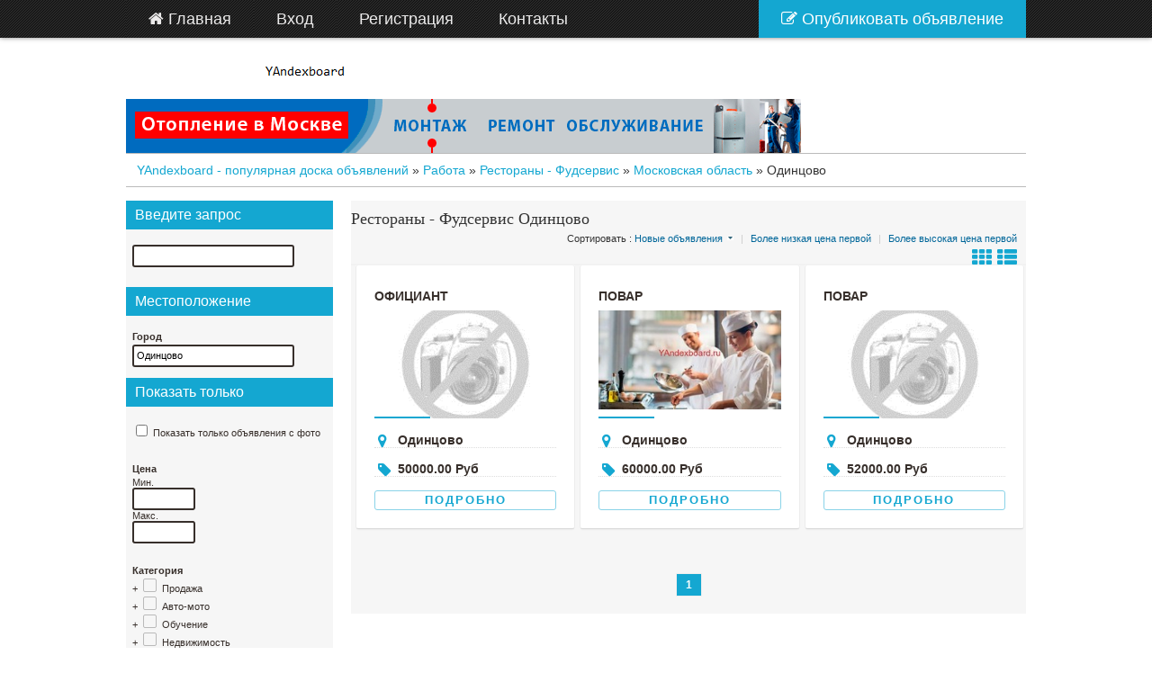

--- FILE ---
content_type: text/html; charset=UTF-8
request_url: https://yandexboard.ru/restorany-fydservis_odintsovo-c408089
body_size: 66872
content:
<!DOCTYPE html PUBLIC "-//W3C//DTD XHTML 1.0 Transitional//EN" "http://www.w3.org/TR/xhtml1/DTD/xhtml1-transitional.dtd">
<html xmlns="http://www.w3.org/1999/xhtml" dir="ltr" lang="ru-RU">
    <head>
        <meta http-equiv="Content-type" content="text/html; charset=utf-8" />

<title>Рестораны - Фудсервис | YAndexboard  доска объявлений | Одинцово</title>
<meta name="viewport" content="width=device-width, initial-scale=1.0">
<meta name="title" content="Рестораны - Фудсервис | YAndexboard  доска объявлений | Одинцово" />
<meta name="description" content="Рестораны - Фудсервис, Подать объявление на YAndexboard  бесплатно, Одинцово" />
<meta name="keywords" content="Рестораны - Фудсервис, Одинцово" />
<meta http-equiv="Cache-Control" content="no-cache" />
<meta http-equiv="Expires" content="Fri, Jan 01 1970 00:00:00 GMT" />


<link href="https://yandexboard.ru/oc-content/themes/next_revo/css/font-awesome.css" rel="stylesheet" type="text/css" />
<link href="https://yandexboard.ru/oc-content/themes/next_revo/css/blue.css" rel="stylesheet" type="text/css" />
<link href="https://yandexboard.ru/oc-content/themes/next_revo/js/fancybox/jquery.fancybox.css" rel="stylesheet" type="text/css" />
 <script type="text/javascript">
    var next = window.next || {};
    next.base_url = 'https://yandexboard.ru/index.php';
    next.fancybox_prev = 'Previous image';
    next.fancybox_next = 'Next image';
    next.fancybox_closeBtn = 'Close';
</script>
<meta name="generator" content="Osclass 3.8.1" /><link rel="canonical" href="https://yandexboard.ru/restorany-fydservis_odintsovo-c408089"/><script type="text/javascript" src="https://yandexboard.ru/oc-content/themes/next_revo/js/jquery.min.js"></script>
<script type="text/javascript" src="https://yandexboard.ru/oc-content/themes/next_revo/js/jquery-ui.min.js"></script>
<script type="text/javascript" src="https://yandexboard.ru/oc-content/themes/next_revo/js/global.js"></script>
<script type="text/javascript" src="https://yandexboard.ru/oc-content/themes/next_revo/js/date.js"></script>
<script type="text/javascript" src="https://yandexboard.ru/oc-content/themes/next_revo/js/fancybox/jquery.fancybox.pack.js"></script>
<script type="text/javascript" src="https://yandexboard.ru/oc-content/themes/next_revo/js/fineuploader/jquery.fineuploader.min.js"></script>
<script type="text/javascript" src="https://yandexboard.ru/oc-content/themes/next_revo/js/jquery.validate.min.js"></script>
        <script type="text/javascript">

            $.datepicker.regional['custom'] = { // Default regional settings
		closeText: 'Готово', // Display text for close link
		prevText: 'Назад', // Display text for previous month link
		nextText: 'Далее', // Display text for next month link
		currentText: 'Сегодня', // Display text for current month link
		monthNames: ['Январь','Февраль','Март','Апрель','Май','Июнь','Июль','Август','Сентябрь','Октябрь','Ноябрь','Декабрь'], // Names of months for drop-down and formatting
		monthNamesShort: ['Янв', 'Фев', 'Мар', 'Апр', 'Май', 'Июн', 'Июл', 'Авг', 'Сен', 'Окт', 'Ноя', 'Дек'], // For formatting
		dayNames: ['Воскресенье', 'Понедельник', 'Вторник', 'Среда', 'Четверг', 'Пятницы', 'Суббота'], // For formatting
		dayNamesShort: ['Вс', 'Пн', 'Вт', 'Ср', 'Чт', 'Пт', 'Сб'], // For formatting
		dayNamesMin: ['Вс.','Вт.','Чт.','Вт.','Чт.','Ср.','Сб'], // Column headings for days starting at Sunday
		weekHeader: 'Нед.', // Column header for week of the year
		dateFormat: 'dd/mm/yy', // See format options on parseDate
		firstDay: 0, // The first day of the week, Sun = 0, Mon = 1, ...
		isRTL: false, // True if right-to-left language, false if left-to-right
		showMonthAfterYear: false, // True if the year select precedes month, false for month then year
		yearSuffix: '' // Additional text to append to the year in the month headers
            };
        </script>
            <script>
	jQuery(document).ready(function($) {
    $("#mmenu").hide();
    $(".mtoggle").click(function() {
        $("#mmenu").slideToggle(500);
    });
});
</script>                    <meta name="robots" content="index, follow" />
            <meta name="googlebot" content="index, follow" />
                    <style>
                ul.sub {
                    padding-left: 20px;
                }
                .chbx{
                    width:15px; height:15px;
                    display: inline;
                    padding:8px 3px;
                    background-repeat:no-repeat;
                    cursor: pointer;
                }
                .chbx span{
                    width:13px; height:13px;
                    display: inline-block;
                    border:solid 1px #bababa;
                    border-radius:2px;
                    -moz-border-radius:2px;
                    -webkit-border-radius:2px;
                }
                .chbx.checked{
                    background-image:url('https://yandexboard.ru/oc-content/themes/next_revo/images/checkmark.png');
                }
                .chbx.semi-checked{
                    background-image:url('https://yandexboard.ru/oc-content/themes/next_revo/images/checkmark-partial.png');
                }
            </style>
            <script type="text/javascript">
                $(document).ready(function(){
                    $('li.parent').each(function() {
                        var totalInputSub = $(this).find('ul.sub>li>input').size();
                        var totalInputSubChecked = $(this).find('ul.sub>li>input:checked').size();
                        $(this).find('ul.sub>li>input').each(function(){
                            $(this).hide();
                            var id = $(this).attr('id');
                            id = id+'_';
                            if( $(this).is(':checked') ){
                                var aux = $('<div class="chbx checked"><span></span></div>').attr('id', id);
                                $(this).before(aux);
                            } else {
                                var aux = $('<div class="chbx"><span></span></div>').attr('id', id);
                                $(this).before(aux);
                            }
                        });

                        var input = $(this).find('input.parent');
                        $(input).hide();
                        var id = $(input).attr('id');
                        id = id+'_';
                        if(totalInputSub == totalInputSubChecked) {
                            if(totalInputSub == 0) {
                                if( $(this).find("input[name='sCategory[]']:checked").size() > 0) {
                                    var aux = $('<div class="chbx checked"><span></span></div>').attr('id', id);
                                    $(input).before(aux);
                                } else {
                                    var aux = $('<div class="chbx"><span></span></div>').attr('id', id);
                                    $(input).before(aux);
                                }
                            } else {
                                var aux = $('<div class="chbx checked"><span></span></div>').attr('id', id);
                                $(input).before(aux);
                            }
                        }else if(totalInputSubChecked == 0) {
                            // no input checked
                            var aux = $('<div class="chbx"><span></span></div>').attr('id', id);
                            $(input).before(aux);
                        }else if(totalInputSubChecked < totalInputSub) {
                            var aux = $('<div class="chbx semi-checked"><span></span></div>').attr('id', id);
                            $(input).before(aux);
                        }
                    });

                    $('li.parent').prepend('<span style="width:6px;display:inline-block;" class="toggle">+</span>');
                    $('ul.sub').toggle();

                    $('span.toggle').click(function(){
                        $(this).parent().find('ul.sub').toggle();
                        if($(this).text()=='+'){
                            $(this).html('-');
                        } else {
                            $(this).html('+');
                        }
                    });

                    $("li input[name='sCategory[]']").change( function(){
                        var id = $(this).attr('id');
                        $(this).click();
                        $('#'+id+'_').click();
                    });

                    $('div.chbx').click( function() {
                        var isChecked       = $(this).hasClass('checked');
                        var isSemiChecked   = $(this).hasClass('semi-checked');

                        if(isChecked) {
                            $(this).removeClass('checked');
                            $(this).next('input').prop('checked', false);
                        } else if(isSemiChecked) {
                            $(this).removeClass('semi-checked');
                            $(this).next('input').prop('checked', false);
                        } else {
                            $(this).addClass('checked');
                            $(this).next('input').prop('checked', true);
                        }

                        // there are subcategories ?
                        if($(this).parent().find('ul.sub').size()>0) {
                            if(isChecked){
                                $(this).parent().find('ul.sub>li>div.chbx').removeClass('checked');
                                $(this).parent().find('ul.sub>li>input').prop('checked', false);
                            } else if(isSemiChecked){
                                // if semi-checked -> check-all
                                $(this).parent().find('ul.sub>li>div.chbx').removeClass('checked');
                                $(this).parent().find('ul.sub>li>input').prop('checked', false);
                                $(this).removeClass('semi-checked');
                            } else {
                                $(this).parent().find('ul.sub>li>div.chbx').addClass('checked');
                                $(this).parent().find('ul.sub>li>input').prop('checked', true);
                            }
                        } else {
                            // is subcategory checkbox or is category parent without subcategories
                            var parentLi = $(this).closest('li.parent');

                            // subcategory
                            if($(parentLi).find('ul.sub').size() > 0) {
                                var totalInputSub           = $(parentLi).find('ul.sub>li>input').size();
                                var totalInputSubChecked    = $(parentLi).find('ul.sub>li>input:checked').size();

                                var input    = $(parentLi).find('input.parent');
                                var divInput = $(parentLi).find('div.chbx').first();

                                $(input).prop('checked', false);
                                $(divInput).removeClass('checked');
                                $(divInput).removeClass('semi-checked');

                                if(totalInputSub == totalInputSubChecked) {
                                    $(divInput).addClass('checked');
                                    $(input).prop('checked', true);
                                }else if(totalInputSubChecked == 0) {
                                    // no input checked;
                                }else if(totalInputSubChecked < totalInputSub) {
                                    $(divInput).addClass('semi-checked');
                                }
                            } else {
                                // parent category
                            }
                        }
                    });
                });
            </script>
    </head>
    <body>
        <!-- container -->
<div id="next_menu" class="span9" data-tablet="span8">

	<ul id="meganavigator" class="navi"><li class="level1 home">
	<a title="Главная" class="level1 item-link" href="https://yandexboard.ru/"> <span class="menu-title"><i class="fa fa-home"></i> Главная</span></a>	
	</li>
	                	<li class="level1 ">
	<a title="Вход" class="level1  item-link" href="https://yandexboard.ru/user/login" ><span class="menu-title">Вход</span></a>	
	</li>
		<li class="level1 ">
	<a title="Регистрация" class="level1  item-link" href="https://yandexboard.ru/user/register" ><span class="menu-title">Регистрация</span></a>
	</li>
     	 	 	 <li class="level1 ">
	<a title="Контакты" class="level1  item-link" href="https://yandexboard.ru/contact" ><span class="menu-title">Контакты</span></a>	
	</li>
			<li class="active level1 first ">
	<a title="Опубликовать объявление" class="active level1 first  item-link" href="https://yandexboard.ru/item/new" >  <span class="menu-title"><i class="fa fa-pencil-square-o"></i> Опубликовать объявление</span></a>	
	</li>
		</ul>
	
	<nav id="mobile">

    <div id="toggle-bar">
         <div id="left"> <a class="home" href="https://yandexboard.ru/"><i class="fa fa-home fa-3x"></i></a></div>
		 <div
       <div id="right"> <a class="navicon mtoggle" href="#"><i class="fa fa-bars fa-3x"></i></a></div>
    </div>

    <ul id="mmenu">
        <li><a href="/">Главная</a></li>
		                	<li><a href="https://yandexboard.ru/user/login" >Вход</a></li> 
		<li><a href="https://yandexboard.ru/user/register" >Регистрация</a></li> 
     	 	 	  <li><a href="https://yandexboard.ru/contact" >Контакты</a></li> 
	      <li><a href="https://yandexboard.ru/item/new" >Опубликовать объявление</a></li> 
	 
    	
    </ul>
 </nav>

	</div>
	
	 
	
<div class="container">
<!-- header -->
<div id="header">
    <a id="logo" href="https://yandexboard.ru/">
    <img border="0" alt="YAndexboard - популярная доска объявлений" src="https://yandexboard.ru/oc-content/themes/next_revo/images/logo.jpg" />    </a>
                     <!-- header ad Adaptive-->
                <div class="ads_header">
                    <a href="https://resant.ru/otoplenie-doma" target="new"><img src="https://resant.ru/wp-content/uploads/2016/07/Otoplenie-dachnogo-doma.gif" alt="Монтаж ремонт и обслуживание систем отопления для частного дома, дачи, коттеджа" width="750" height="60" title="Системы отопления"/></a>                </div>
                <!-- /header ad Adaptive-->
                   

</div>
<div class="clear"></div>
<!-- /header -->
<div class="hw" style="text-align:center;">
</div>
    <div class="breadcrumb">
        <ul class="breadcrumb" itemscope itemtype="http://schema.org/BreadcrumbList">
<li class="first-child" itemprop="itemListElement" itemscope itemtype="http://schema.org/ListItem" ><a href="https://yandexboard.ru/" itemprop="item"><span itemprop="name">YAndexboard - популярная доска объявлений</span><meta itemprop="position" content="1" /></a></li>

<li itemprop="itemListElement" itemscope itemtype="http://schema.org/ListItem" > &raquo; <a href="https://yandexboard.ru/rabota" itemprop="item"><span itemprop="name">Работа</span><meta itemprop="position" content="2" /></a></li>

<li itemprop="itemListElement" itemscope itemtype="http://schema.org/ListItem" > &raquo; <a href="https://yandexboard.ru/rabota/restorany-fydservis" itemprop="item"><span itemprop="name">Рестораны - Фудсервис</span><meta itemprop="position" content="3" /></a></li>

<li itemprop="itemListElement" itemscope itemtype="http://schema.org/ListItem" > &raquo; <a href="https://yandexboard.ru/restorany-fydservis_moskovskaya-oblast-r781871" itemprop="item"><span itemprop="name">Московская область</span><meta itemprop="position" content="4" /></a></li>

<li class="last-child" itemprop="itemListElement" itemscope itemtype="http://schema.org/ListItem" > &raquo; <span itemprop="name">Одинцово</span><meta itemprop="position" content="5"</li>
</ul>
        <div class="clear"></div>
    </div>
<div class="forcemessages-inline">
    </div>
        <div class="content list">
            <div id="main">
				 					<ul class="subcat"></ul>								
                <div class="ad_list">
                    <div id="list_head">
                        <div class="inner">
                            <h1>
                                <strong>Рестораны - Фудсервис Одинцово</strong>
                            </h1>
                            <p class="see_by">
                               Сортировать :
                                                                                                                                            <a class="current" href="https://yandexboard.ru/search/city,408089/category,restorany-fydservis/sOrder,dt_pub_date/iOrderType,desc">Новые объявления</a>
                                                                                                                <span>|</span>
                                                                                                                                                                                    <a href="https://yandexboard.ru/search/city,408089/category,restorany-fydservis/sOrder,i_price/iOrderType,asc">Более низкая цена первой</a>
                                                                                                                <span>|</span>
                                                                                                                                                                                    <a href="https://yandexboard.ru/search/city,408089/category,restorany-fydservis/sOrder,i_price/iOrderType,desc">Более высокая цена первой</a>
                                                                                                                                            
                            </p>
							<div class="inner">
							<p class="see_by">
								<a href="https://yandexboard.ru/search/city,408089/category,restorany-fydservis/sOrder,i_price/iOrderType,desc/sShowAs,gallery"><i class="fa fa-th fa-2x"></i></a>
      &nbsp;<a href="https://yandexboard.ru/search/city,408089/category,restorany-fydservis/sOrder,i_price/iOrderType,desc/sShowAs,list"><i class="fa fa-th-list fa-2x"></i></a>
							</p></div>
							<div style="text-align:right">   
      
      </div>
                        </div>
                    </div>
					<div class="clear"></div>
                    					                           
                           <div class="next_item">
	<div class="item_box" ><div class="item"><div class="next_revo"><div class="next_revo2">
	<div class="title"><h2><a href="https://yandexboard.ru/rabota/restorany-fydservis/oficiant_i2885">официант</a></h2></div>
	<div class="next_revo_detail">
	<div class="item_img">                                                <img src="https://yandexboard.ru/oc-content/themes/next_revo/images/no_photo.gif" />
                                            </div>
											<div class="region">&nbsp;<i class="fa fa-map-marker fa-lm"></i>&nbsp;&nbsp;&nbsp;Одинцово</div>
											<div class="price">&nbsp;<i class="fa fa-tag fa-lm"></i>&nbsp;&nbsp;50000.00 Руб</div>
											<div class="revo_bottom"></div><div class="see_details_box"><a class="see_details" href="https://yandexboard.ru/rabota/restorany-fydservis/oficiant_i2885" >Подробно</a></div></div></div></div></div></div></div>
                               <div class="next_item">
	<div class="item_box" ><div class="item"><div class="next_revo"><div class="next_revo2">
	<div class="title"><h2><a href="https://yandexboard.ru/rabota/restorany-fydservis/povar_i736">Повар</a></h2></div>
	<div class="next_revo_detail">
	<div class="item_img"><a href="https://yandexboard.ru/rabota/restorany-fydservis/povar_i736"><img src="https://yandexboard.ru/oc-content/uploads/7/466_thumbnail.jpg" alt="Повар"/></a></div>
											<div class="region">&nbsp;<i class="fa fa-map-marker fa-lm"></i>&nbsp;&nbsp;&nbsp;Одинцово</div>
											<div class="price">&nbsp;<i class="fa fa-tag fa-lm"></i>&nbsp;&nbsp;60000.00 Руб</div>
											<div class="revo_bottom"></div><div class="see_details_box"><a class="see_details" href="https://yandexboard.ru/rabota/restorany-fydservis/povar_i736" >Подробно</a></div></div></div></div></div></div></div>
                               <div class="next_item">
	<div class="item_box" ><div class="item"><div class="next_revo"><div class="next_revo2">
	<div class="title"><h2><a href="https://yandexboard.ru/rabota/restorany-fydservis/povar_i386">Повар</a></h2></div>
	<div class="next_revo_detail">
	<div class="item_img">                                                <img src="https://yandexboard.ru/oc-content/themes/next_revo/images/no_photo.gif" />
                                            </div>
											<div class="region">&nbsp;<i class="fa fa-map-marker fa-lm"></i>&nbsp;&nbsp;&nbsp;Одинцово</div>
											<div class="price">&nbsp;<i class="fa fa-tag fa-lm"></i>&nbsp;&nbsp;52000.00 Руб</div>
											<div class="revo_bottom"></div><div class="see_details_box"><a class="see_details" href="https://yandexboard.ru/rabota/restorany-fydservis/povar_i386" >Подробно</a></div></div></div></div></div></div></div>
                    						                        <div class="paginate" >
                        <ul><li><span class="searchPaginationSelected list-first">1</span></li></ul>                        </div>
                                        <div class="clear"></div>
                                        <ul class="footer-links">
                                        </ul>
                    <div class="clear"></div>
                </div>
            </div>
            <div id="sidebar">
                <div class="filters">
                    <form action="https://yandexboard.ru/index.php" method="get" onsubmit="return doSearch()" class="nocsrf">
                        <input type="hidden" name="page" value="search" />
                        <input type="hidden" name="sOrder" value="dt_pub_date" />
                        <input type="hidden" name="iOrderType" value="desc" />
                                                <fieldset class="box location">
						    <div class="row_next">
                            <h3><strong>Введите запрос</strong></h3></div>
                            <div class="row one_input">
                                <input type="text" name="sPattern" id="query" value="" />
                                <div id="search-example"></div>
                            </div>
							<div class="row_next">
                            <h3><strong>Местоположение</strong></h3></div>
                            <div class="row one_input">
                                <h6>Город</h6>
                                <input type="text" id="sCity" name="sCity" value="Одинцово" />
                                <input type="hidden" id="sRegion" name="sRegion" value="" />
                            </div>
                        </fieldset>

                        <fieldset class="box show_only">
                            							<div class="row_next">
                            <h3><strong>Показать только</strong></h3></div>
                            <div class="row checkboxes">
                                <ul>
                                    <li>
                                        <input type="checkbox" name="bPic" id="withPicture" value="1"  />
                                        <label for="withPicture">Показать только объявления с фото</label>
                                    </li>
                                </ul>
                            </div>
                                                                                    <div class="row two_input">
                                <h6>Цена</h6>
                                <div>Мин.</div>
                                <input type="text" id="priceMin" name="sPriceMin" value="" size="6" maxlength="6" />
                                <div>Макс.</div>
                                <input type="text" id="priceMax" name="sPriceMax" value="" size="6" maxlength="6" />
                            </div>
                                                                                                                    <div class="row checkboxes">
                                    <h6>Категория</h6>
                                    <ul>
                                                                                                                                                                    <li class="parent">
                                                <input class="parent" type="checkbox" id="cat1" name="sCategory[]" value="1"  /> <label for="cat1"><strong>Продажа</strong></label>
                                                                                                <ul class="sub">
                                                                                                        <li>
                                                    <input type="checkbox" id="cat9" name="sCategory[]" value="9"   />
                                                    <label for="cat9"><strong>Животные</strong></label>
                                                    </li>
                                                                                                        <li>
                                                    <input type="checkbox" id="cat10" name="sCategory[]" value="10"   />
                                                    <label for="cat10"><strong>Искусство - Коллекционирование</strong></label>
                                                    </li>
                                                                                                        <li>
                                                    <input type="checkbox" id="cat11" name="sCategory[]" value="11"   />
                                                    <label for="cat11"><strong>Обмен</strong></label>
                                                    </li>
                                                                                                        <li>
                                                    <input type="checkbox" id="cat12" name="sCategory[]" value="12"   />
                                                    <label for="cat12"><strong>Книги - Журналы</strong></label>
                                                    </li>
                                                                                                        <li>
                                                    <input type="checkbox" id="cat13" name="sCategory[]" value="13"   />
                                                    <label for="cat13"><strong>Камеры - Аксессуары</strong></label>
                                                    </li>
                                                                                                        <li>
                                                    <input type="checkbox" id="cat15" name="sCategory[]" value="15"   />
                                                    <label for="cat15"><strong>Мобильные телефоны - Аксессуары</strong></label>
                                                    </li>
                                                                                                        <li>
                                                    <input type="checkbox" id="cat16" name="sCategory[]" value="16"   />
                                                    <label for="cat16"><strong>Одежда</strong></label>
                                                    </li>
                                                                                                        <li>
                                                    <input type="checkbox" id="cat17" name="sCategory[]" value="17"   />
                                                    <label for="cat17"><strong>Компьютеры - Комплектующие</strong></label>
                                                    </li>
                                                                                                        <li>
                                                    <input type="checkbox" id="cat18" name="sCategory[]" value="18"   />
                                                    <label for="cat18"><strong>DVD</strong></label>
                                                    </li>
                                                                                                        <li>
                                                    <input type="checkbox" id="cat19" name="sCategory[]" value="19"   />
                                                    <label for="cat19"><strong>Электроника</strong></label>
                                                    </li>
                                                                                                        <li>
                                                    <input type="checkbox" id="cat20" name="sCategory[]" value="20"   />
                                                    <label for="cat20"><strong>Детские товары</strong></label>
                                                    </li>
                                                                                                        <li>
                                                    <input type="checkbox" id="cat21" name="sCategory[]" value="21"   />
                                                    <label for="cat21"><strong>Гаражная распродажа</strong></label>
                                                    </li>
                                                                                                        <li>
                                                    <input type="checkbox" id="cat22" name="sCategory[]" value="22"   />
                                                    <label for="cat22"><strong>Красота и здоровье</strong></label>
                                                    </li>
                                                                                                        <li>
                                                    <input type="checkbox" id="cat23" name="sCategory[]" value="23"   />
                                                    <label for="cat23"><strong>Дом - Мебель - Для дома и сада</strong></label>
                                                    </li>
                                                                                                        <li>
                                                    <input type="checkbox" id="cat24" name="sCategory[]" value="24"   />
                                                    <label for="cat24"><strong>Ювелирные изделия - Часы</strong></label>
                                                    </li>
                                                                                                        <li>
                                                    <input type="checkbox" id="cat26" name="sCategory[]" value="26"   />
                                                    <label for="cat26"><strong>Товары для спорта - велосипеды</strong></label>
                                                    </li>
                                                                                                        <li>
                                                    <input type="checkbox" id="cat27" name="sCategory[]" value="27"   />
                                                    <label for="cat27"><strong>Билеты</strong></label>
                                                    </li>
                                                                                                        <li>
                                                    <input type="checkbox" id="cat28" name="sCategory[]" value="28"   />
                                                    <label for="cat28"><strong>Игрушки - Игры - Хобби</strong></label>
                                                    </li>
                                                                                                        <li>
                                                    <input type="checkbox" id="cat30" name="sCategory[]" value="30"   />
                                                    <label for="cat30"><strong>Что-то еще</strong></label>
                                                    </li>
                                                                                                    </ul>
                                                                                            </li>
                                                                                    <li class="parent">
                                                <input class="parent" type="checkbox" id="cat2" name="sCategory[]" value="2"  /> <label for="cat2"><strong>Авто-мото</strong></label>
                                                                                                <ul class="sub">
                                                                                                        <li>
                                                    <input type="checkbox" id="cat31" name="sCategory[]" value="31"   />
                                                    <label for="cat31"><strong>Автомобили</strong></label>
                                                    </li>
                                                                                                        <li>
                                                    <input type="checkbox" id="cat32" name="sCategory[]" value="32"   />
                                                    <label for="cat32"><strong>Автозапчасти</strong></label>
                                                    </li>
                                                                                                        <li>
                                                    <input type="checkbox" id="cat33" name="sCategory[]" value="33"   />
                                                    <label for="cat33"><strong>Мотоциклы</strong></label>
                                                    </li>
                                                                                                        <li>
                                                    <input type="checkbox" id="cat35" name="sCategory[]" value="35"   />
                                                    <label for="cat35"><strong>Прицепы - Дома на колесах</strong></label>
                                                    </li>
                                                                                                        <li>
                                                    <input type="checkbox" id="cat36" name="sCategory[]" value="36"   />
                                                    <label for="cat36"><strong>Грузовики - Коммерческая техника</strong></label>
                                                    </li>
                                                                                                        <li>
                                                    <input type="checkbox" id="cat37" name="sCategory[]" value="37"   />
                                                    <label for="cat37"><strong>Другая техника</strong></label>
                                                    </li>
                                                                                                    </ul>
                                                                                            </li>
                                                                                    <li class="parent">
                                                <input class="parent" type="checkbox" id="cat3" name="sCategory[]" value="3"  /> <label for="cat3"><strong>Обучение</strong></label>
                                                                                                <ul class="sub">
                                                                                                        <li>
                                                    <input type="checkbox" id="cat39" name="sCategory[]" value="39"   />
                                                    <label for="cat39"><strong>Обучение языкам</strong></label>
                                                    </li>
                                                                                                        <li>
                                                    <input type="checkbox" id="cat41" name="sCategory[]" value="41"   />
                                                    <label for="cat41"><strong>Репетиторы - Частные уроки</strong></label>
                                                    </li>
                                                                                                        <li>
                                                    <input type="checkbox" id="cat42" name="sCategory[]" value="42"   />
                                                    <label for="cat42"><strong>Другие тренинги</strong></label>
                                                    </li>
                                                                                                    </ul>
                                                                                            </li>
                                                                                    <li class="parent">
                                                <input class="parent" type="checkbox" id="cat4" name="sCategory[]" value="4"  /> <label for="cat4"><strong>Недвижимость</strong></label>
                                                                                                <ul class="sub">
                                                                                                        <li>
                                                    <input type="checkbox" id="cat43" name="sCategory[]" value="43"   />
                                                    <label for="cat43"><strong>Дома или квартиры на продажу</strong></label>
                                                    </li>
                                                                                                        <li>
                                                    <input type="checkbox" id="cat44" name="sCategory[]" value="44"   />
                                                    <label for="cat44"><strong>Дома или квартиры в аренду</strong></label>
                                                    </li>
                                                                                                        <li>
                                                    <input type="checkbox" id="cat45" name="sCategory[]" value="45"   />
                                                    <label for="cat45"><strong>Аренда комнат</strong></label>
                                                    </li>
                                                                                                        <li>
                                                    <input type="checkbox" id="cat47" name="sCategory[]" value="47"   />
                                                    <label for="cat47"><strong>Аренда недвижимости на курортах</strong></label>
                                                    </li>
                                                                                                        <li>
                                                    <input type="checkbox" id="cat49" name="sCategory[]" value="49"   />
                                                    <label for="cat49"><strong>Земля</strong></label>
                                                    </li>
                                                                                                        <li>
                                                    <input type="checkbox" id="cat50" name="sCategory[]" value="50"   />
                                                    <label for="cat50"><strong>Офисы - Коммерческая недвижимость</strong></label>
                                                    </li>
                                                                                                        <li>
                                                    <input type="checkbox" id="cat51" name="sCategory[]" value="51"   />
                                                    <label for="cat51"><strong>Магазины в аренду или на продажу</strong></label>
                                                    </li>
                                                                                                    </ul>
                                                                                            </li>
                                                                                    <li class="parent">
                                                <input class="parent" type="checkbox" id="cat5" name="sCategory[]" value="5"  /> <label for="cat5"><strong>Услуги</strong></label>
                                                                                                <ul class="sub">
                                                                                                        <li>
                                                    <input type="checkbox" id="cat53" name="sCategory[]" value="53"   />
                                                    <label for="cat53"><strong>Кастинги - Прослушивания</strong></label>
                                                    </li>
                                                                                                        <li>
                                                    <input type="checkbox" id="cat54" name="sCategory[]" value="54"   />
                                                    <label for="cat54"><strong>Компьютеры</strong></label>
                                                    </li>
                                                                                                        <li>
                                                    <input type="checkbox" id="cat55" name="sCategory[]" value="55"   />
                                                    <label for="cat55"><strong>Запчасти</strong></label>
                                                    </li>
                                                                                                        <li>
                                                    <input type="checkbox" id="cat56" name="sCategory[]" value="56"   />
                                                    <label for="cat56"><strong>Здоровье - Фитнес</strong></label>
                                                    </li>
                                                                                                        <li>
                                                    <input type="checkbox" id="cat57" name="sCategory[]" value="57"   />
                                                    <label for="cat57"><strong>Гадания - Гороскопы</strong></label>
                                                    </li>
                                                                                                        <li>
                                                    <input type="checkbox" id="cat58" name="sCategory[]" value="58"   />
                                                    <label for="cat58"><strong>Помощь по дому</strong></label>
                                                    </li>
                                                                                                        <li>
                                                    <input type="checkbox" id="cat59" name="sCategory[]" value="59"   />
                                                    <label for="cat59"><strong>Хранение - Перевозка</strong></label>
                                                    </li>
                                                                                                        <li>
                                                    <input type="checkbox" id="cat60" name="sCategory[]" value="60"   />
                                                    <label for="cat60"><strong>Строительство и ремонт</strong></label>
                                                    </li>
                                                                                                        <li>
                                                    <input type="checkbox" id="cat61" name="sCategory[]" value="61"   />
                                                    <label for="cat61"><strong>Писать - Редактировать - Переводить</strong></label>
                                                    </li>
                                                                                                        <li>
                                                    <input type="checkbox" id="cat62" name="sCategory[]" value="62"   />
                                                    <label for="cat62"><strong>Другие услуги</strong></label>
                                                    </li>
                                                                                                    </ul>
                                                                                            </li>
                                                                                    <li class="parent">
                                                <input class="parent" type="checkbox" id="cat6" name="sCategory[]" value="6"  /> <label for="cat6"><strong>Сообщество</strong></label>
                                                                                                <ul class="sub">
                                                                                                        <li>
                                                    <input type="checkbox" id="cat64" name="sCategory[]" value="64"   />
                                                    <label for="cat64"><strong>Общественная деятельность</strong></label>
                                                    </li>
                                                                                                        <li>
                                                    <input type="checkbox" id="cat66" name="sCategory[]" value="66"   />
                                                    <label for="cat66"><strong>Музыканты - Артисты - Группы</strong></label>
                                                    </li>
                                                                                                    </ul>
                                                                                            </li>
                                                                                    <li class="parent">
                                                <input class="parent" type="checkbox" id="cat7" name="sCategory[]" value="7"  /> <label for="cat7"><strong>Знакомства</strong></label>
                                                                                                <ul class="sub">
                                                                                                        <li>
                                                    <input type="checkbox" id="cat69" name="sCategory[]" value="69"   />
                                                    <label for="cat69"><strong>Женщина ищет Мужчину</strong></label>
                                                    </li>
                                                                                                        <li>
                                                    <input type="checkbox" id="cat70" name="sCategory[]" value="70"   />
                                                    <label for="cat70"><strong>Мужчина ищет Женщину</strong></label>
                                                    </li>
                                                                                                        <li>
                                                    <input type="checkbox" id="cat73" name="sCategory[]" value="73"   />
                                                    <label for="cat73"><strong>Дружба</strong></label>
                                                    </li>
                                                                                                    </ul>
                                                                                            </li>
                                                                                    <li class="parent">
                                                <input class="parent" type="checkbox" id="cat8" name="sCategory[]" value="8"  /> <label for="cat8"><strong>Работа</strong></label>
                                                                                                <ul class="sub">
                                                                                                        <li>
                                                    <input type="checkbox" id="cat75" name="sCategory[]" value="75"   />
                                                    <label for="cat75"><strong>Бухгалтерский учет - Финансы</strong></label>
                                                    </li>
                                                                                                        <li>
                                                    <input type="checkbox" id="cat76" name="sCategory[]" value="76"   />
                                                    <label for="cat76"><strong>Реклама - PR</strong></label>
                                                    </li>
                                                                                                        <li>
                                                    <input type="checkbox" id="cat77" name="sCategory[]" value="77"   />
                                                    <label for="cat77"><strong>Развлечения</strong></label>
                                                    </li>
                                                                                                        <li>
                                                    <input type="checkbox" id="cat78" name="sCategory[]" value="78"   />
                                                    <label for="cat78"><strong>Администрация</strong></label>
                                                    </li>
                                                                                                        <li>
                                                    <input type="checkbox" id="cat79" name="sCategory[]" value="79"   />
                                                    <label for="cat79"><strong>Обслуживание клиентов</strong></label>
                                                    </li>
                                                                                                        <li>
                                                    <input type="checkbox" id="cat80" name="sCategory[]" value="80"   />
                                                    <label for="cat80"><strong>Образование - Тренинги</strong></label>
                                                    </li>
                                                                                                        <li>
                                                    <input type="checkbox" id="cat81" name="sCategory[]" value="81"   />
                                                    <label for="cat81"><strong>Архитектура - Проектирование</strong></label>
                                                    </li>
                                                                                                        <li>
                                                    <input type="checkbox" id="cat82" name="sCategory[]" value="82"   />
                                                    <label for="cat82"><strong>Здоровье</strong></label>
                                                    </li>
                                                                                                        <li>
                                                    <input type="checkbox" id="cat83" name="sCategory[]" value="83"   />
                                                    <label for="cat83"><strong>Найм</strong></label>
                                                    </li>
                                                                                                        <li>
                                                    <input type="checkbox" id="cat84" name="sCategory[]" value="84"   />
                                                    <label for="cat84"><strong>Интернет</strong></label>
                                                    </li>
                                                                                                        <li>
                                                    <input type="checkbox" id="cat86" name="sCategory[]" value="86"   />
                                                    <label for="cat86"><strong>Ручная работа</strong></label>
                                                    </li>
                                                                                                        <li>
                                                    <input type="checkbox" id="cat87" name="sCategory[]" value="87"   />
                                                    <label for="cat87"><strong>Производство</strong></label>
                                                    </li>
                                                                                                        <li>
                                                    <input type="checkbox" id="cat88" name="sCategory[]" value="88"   />
                                                    <label for="cat88"><strong>Маркетинг</strong></label>
                                                    </li>
                                                                                                        <li>
                                                    <input type="checkbox" id="cat90" name="sCategory[]" value="90"   />
                                                    <label for="cat90"><strong>Недвижимость</strong></label>
                                                    </li>
                                                                                                        <li>
                                                    <input type="checkbox" id="cat91" name="sCategory[]" value="91"  checked="checked" />
                                                    <label for="cat91"><strong>Рестораны - Фудсервис</strong></label>
                                                    </li>
                                                                                                        <li>
                                                    <input type="checkbox" id="cat92" name="sCategory[]" value="92"   />
                                                    <label for="cat92"><strong>Розница</strong></label>
                                                    </li>
                                                                                                        <li>
                                                    <input type="checkbox" id="cat93" name="sCategory[]" value="93"   />
                                                    <label for="cat93"><strong>Продажи</strong></label>
                                                    </li>
                                                                                                        <li>
                                                    <input type="checkbox" id="cat94" name="sCategory[]" value="94"   />
                                                    <label for="cat94"><strong>Технология</strong></label>
                                                    </li>
                                                                                                        <li>
                                                    <input type="checkbox" id="cat95" name="sCategory[]" value="95"   />
                                                    <label for="cat95"><strong>Другая Работа</strong></label>
                                                    </li>
                                                                                                    </ul>
                                                                                            </li>
                                                                            </ul>
                                </div>
                                                    </fieldset>
                                                <button type="submit" class="ui-button"><i class="fa fa-search"></i>&nbsp;Поиск</button>
                    </form>
                    <script type="text/javascript">
$(document).ready(function(){
    $(".sub_button").click(function(){
        $.post('https://yandexboard.ru/index.php', {email:$("#alert_email").val(), userid:$("#alert_userId").val(), alert:$("#alert").val(), page:"ajax", action:"alerts"}, 
            function(data){
                if(data==1) { alert('Вы успешно подписались на рассылку'); }
                else if(data==-1) { alert('Неверный формат e-mail адреса'); }
                else { alert('Была проблема с этой подпиской');
                };
        });
        return false;
    });

    var sQuery = 'Введите свой e-mail';

    if($('input[name=alert_email]').val() == sQuery) {
        $('input[name=alert_email]').css('color', 'gray');
    }
    $('input[name=alert_email]').click(function(){
        if($('input[name=alert_email]').val() == sQuery) {
            $('input[name=alert_email]').val('');
            $('input[name=alert_email]').css('color', '');
        }
    });
    $('input[name=alert_email]').blur(function(){
        if($('input[name=alert_email]').val() == '') {
            $('input[name=alert_email]').val(sQuery);
            $('input[name=alert_email]').css('color', 'gray');
        }
    });
    $('input[name=alert_email]').keypress(function(){
        $('input[name=alert_email]').css('background','');
    })
});
</script>

<div class="alert_form">
<div class="row_next">
    <h3>
        <strong>Подписка на поиск</strong>
    </h3></div>
    <form action="https://yandexboard.ru/index.php" method="post" name="sub_alert" id="sub_alert"><input type='hidden' name='CSRFName' value='CSRF1609647085_792739813' />
        <input type='hidden' name='CSRFToken' value='6af527f18c734750a5fdc1fdf8984d3d21be75e87846e62ebaa030633daebfb7b47dae88fe638d8a2d1ceb6dc866cfb791399413318559432259e583be234d69' />
        <fieldset>
            <input id="page" type="hidden" name="page" value="search" />            <input id="alert" type="hidden" name="alert" value="RW8xOGdzMXJDU1NEN0xqL5uXgiTBVOmI2GqLxoIjE+GR/1avcX5d0i04cNCrUnvt+yt6f0FK1EOU76IxhN/lDZm6vPcZbvtArvmp5gwFkxabdJJNLhZOjB5/J19B4TmqNoeLsyFrQxvVZUsv21nL/H9S1zJBugb5YKZ3y9nvlVynf/tqy8XV7PAwr/EUOC4Q4oOM0/8gQT/R5/av7HI4w14ZpxMqQ+Uryru5B4lG+uSoz+DxkZkE+UVR3S9DXbc8L2z33H5HtZzuMqmNpAmnwJD+a9HsKAMCTeQ4nB+h9i/pm2Gl46qa0TALiOCxTQCToOwpsJOH/8LPlUn6EvgRnNPonODBvHrMlXW0FOFZyC2d7MAdntYcXXjb5TfA8/c/YXr/fv4M1VbTkANarrc9miAD5YC+V3Z5u5h3sfL9iGh8ifLFzvoU1EwxBGEH8CY3CfOJMWyQd8onEcLcCbyvYpwxmLDTqrhrndKh3VKHSgatkMZ7x1MeyvxpuSR5LoqYq8UjeNIw5hLL0eEfM+CfLTWi8UCUcQG2CfzxjaZYJngY0WM=" />
                            <input id="alert_userId" type="hidden" name="alert_userId" value="0" />                <input id="alert_email" type="text" name="alert_email" value="Введите свой e-mail" />
                        <button type="submit" class="sub_button" >Подписаться !</button>
        </fieldset>
    </form>
</div>                </div>
            </div>
            <script type="text/javascript">
                $(function() {
                    function log( message ) {
                        $( "<div/>" ).text( message ).prependTo( "#log" );
                        $( "#log" ).attr( "scrollTop", 0 );
                    }

                    $( "#sCity" ).autocomplete({
                        source: "https://yandexboard.ru/index.php?page=ajax&action=location",
                        minLength: 2,
                        select: function( event, ui ) {
                            $("#sRegion").attr("value", ui.item.region);
                            log( ui.item ?
                                "Выбрано: " + ui.item.value + " aka " + ui.item.id :
                                "Ничего не было выбрано " + this.value );
                        }
                    });
                });

                function checkEmptyCategories() {
                    var n = $("input[id*=cat]:checked").length;
                    if(n>0) {
                        return true;
                    } else {
                        return false;
                    }
                }
            </script>
        </div></div><div style="clear:both"></div>	
        
<!-- footer -->

<div id="footer">

 <div id="social">
														
 </div>
    <div class="inner">
        <a href="https://yandexboard.ru/contact">Контакты</a>
                            | <a href="https://yandexboard.ru/reklama-p24">Реклама на Доске объявлений YAndexboard.ru</a>
                		<p style="text-align: center;"><em>Наш Генеральный спонсор <strong><a title="Системы отопления водоснабжения" href="https://resant.ru/">ООО ДИЗАЙН ПРЕСТИЖ</a></strong></em></p>    </div>
</div>
<!-- /footer -->

<script type="text/javascript">
    var sQuery = 'ie. car';
    function doSearch() {
        if($('input[name=sPattern]').val() == sQuery || ( $('input[name=sPattern]').val() != '' && $('input[name=sPattern]').val().length < 3 ) ) {
            $('input[name=sPattern]').css('background', '#FFC6C6');
            $('#search-example').text('Вам запрос должен быть не менее 3-х символов')
            return false;
        }
        return true;
    }
</script> ﻿﻿<!-- Yandex.Metrika counter --> <script type="text/javascript" > (function (d, w, c) { (w[c] = w[c] || []).push(function() { try { w.yaCounter38578140 = new Ya.Metrika2({ id:38578140, clickmap:true, trackLinks:true, accurateTrackBounce:true, webvisor:true }); } catch(e) { } }); var n = d.getElementsByTagName("script")[0], s = d.createElement("script"), f = function () { n.parentNode.insertBefore(s, n); }; s.type = "text/javascript"; s.async = true; s.src = "https://mc.yandex.ru/metrika/tag.js"; if (w.opera == "[object Opera]") { d.addEventListener("DOMContentLoaded", f, false); } else { f(); } })(document, window, "yandex_metrika_callbacks2"); </script> <noscript><div><img src="https://mc.yandex.ru/watch/38578140" style="position:absolute; left:-9999px;" alt="" /></div></noscript> <!-- /Yandex.Metrika counter -->
<script type="text/javascript">$(".flashmessage .ico-close").click(function(){$(this).parent().hide();});</script>    </body>
</html>


--- FILE ---
content_type: text/css
request_url: https://yandexboard.ru/oc-content/themes/next_revo/css/blue.css
body_size: 90994
content:
html{overflow-x:hidden;}
html, body, div, span, applet, object, iframe, h1, h2, h3, h4, h5, h6, p, blockquote, pre, a, abbr, acronym, address, big, cite, code, del, dfn, em, font, img, ins, kbd, q, s, samp, small, strike, strong, sub, sup, tt, var, b, u, i, center, dl, dt, dd, ol, ul, li, fieldset, form, label, legend, table, caption, tbody, tfoot, thead, tr, th, td{margin:0;padding:0;border:0;outline:0;font-size:100%;vertical-align:baseline;background:transparent;}
ol, ul{list-style:none;}
blockquote, q{quotes:none;}
blockquote:before, blockquote:after, q:before, q:after{content:'';content:none;}
ins{text-decoration:none;}
del{text-decoration:line-through;}
table{border-collapse:collapse;border-spacing:0;}
input:focus{outline:none;}
.clear{clear:both;}
#comment_error_list .error, #error_list .error{padding:2px 0;clear:both;}
.error h1{font-size:2.5em;text-align:center;}
body{line-height:1;color:#333;font:12px Arial, Helvetica, Verdana, sans-serif;}
a{color:#069;text-decoration:underline;}
a:hover{color:#14A7D1;}
option.pad{margin-left:10px;}
.empty{clear:both;color:#993300;float:left;padding:15px;width:100%;}
.clear{clear:both;}
.container{margin:40px auto;max-width:1000px;width:100%;}
.content{clear:both;float:left;margin-bottom:20px;width:1000px;}
.content.home{border-top:1px solid #BBB;background:none repeat scroll 0 0 #f6f6f6;}
.flashmessage, .flashmessage{font-size:14px;padding:15px 0;width:100%;top:10px;z-index:999;text-align:center;}
.flashmessage-warning{background-color:#FCF8E3;border:#FBEED5 solid 2px;color:#C09853;}
.flashmessage-error{background-color:red;border:none;color:#fff;}
.flashmessage-info, .flashmessage-ok{background-color:#D9EDF7;border:#BCE8F1 solid 2px;color:#3A87AD;}
.flashmessage .ico-close{position:absolute;top:14px;right:17px;float:right;font-size:18px;line-height:18px;color:white;text-shadow:none;text-decoration:none;font-weight:bold;cursor:pointer;}
.flashmessage-error .close{color:#B94A48;}
.flashmessage-warning .close{color:#C09853;}
.flashmessage-success .close, .flashmessage-information .close{color:#3A87AD;}
.forcemessages-inline{clear:both;width:auto;margin-bottom:15px;}
.forcemessages-inline .flashmessage{position:relative;}
#colorized{background:#F0E68C!important;}
#header{border-bottom:1px solid #BBB;clear:both;float:left;margin:10px 0 0 0;position:relative;width:100%;}
#header #logo{color:#372F2B;font:30px Georgia, Times, 'Times New Roman', serif;text-decoration:none;}
#header #logo strong{font-weight:normal;}
#footer{clear:both;background:url("../images/menu-bg.png") repeat #101010;border-top:1px solid #f2f2f2;padding-top:1px;}
#social{height:48px;position:relative;text-align:center; padding-top:10px;}
#social ul{
list-style:none;
    position:relative;
    left:50%;
}
#social ul li{
float:left;position:relative;
}
a.facebook{
text-decoration:none;
float:left;
color:#fff;
padding:2px 48px 0 0;
text-align:center;
white-space:nowrap;
background-image: url('../images/facebook.png');
background-repeat: no-repeat;
opacity:0.7;
}
a.facebook:hover{
opacity:1;
}
a.twitter{
text-decoration:none;
float:left;
color:#fff;
padding:2px 48px 0 0;
text-align:center;
white-space:nowrap;
background-image: url('../images/twitter.png');
background-repeat: no-repeat;
opacity:0.7;
}
a.twitter:hover{
opacity:1;
}
a.google{
text-decoration:none;
float:left;
color:#fff;
padding:2px 48px 0 0;
text-align:center;
white-space:nowrap;
background-image: url('../images/google.png');
background-repeat: no-repeat;
opacity:0.7;
}
a.google:hover{
opacity:1;
}
#social a{height:48px;opacity: 0.7;}
#social a:hover{opacity: 1;}
#footer .inner{color:#999;font:12px Georgia, Times, 'Times New Roman', serif;padding:10px 0 20px 0;text-align:center;}
#footer .inner a, #footer .inner strong{color:#fff;}
#footer .inner a:hover{color:#14A7D1;}
select{
    margin: 0px;
    font-size: 100%;
    vertical-align: middle;
}
.has-placeholder{position:relative;display:block;float:left}
 .main-search{background: url("../images/menu-bg.png") repeat scroll 0% 0% #101010;padding:6px;height:46px;
 margin:0 auto;position:relative;margin-top:15px;border-top-left-radius:4px;border-bottom-left-radius:4px;
 border-top-right-radius:4px;border-bottom-right-radius:4px;font-size:14px;}
 .main-search .has-placeholder{float:none}
 .main-search input{background-color:#f6f6f6;border:solid 1px #bfbfbf;border-top-left-radius:3px;border-top-right-radius:3px;border-bottom-left-radius:3px;
 border-bottom-right-radius:3px;border-top-left-radius:3px;border-bottom-left-radius:3px;border-top-right-radius:3px;border-bottom-right-radius:3px;
 box-shadow:inset 0 1px 0 0 #e0e0e0;display:inline-block;vertical-align:middle;color:#646464;line-height:43px;text-decoration:none;
 padding:0 15px;box-shadow:inset 0 1px 0 0 #d6cece;height:43px;width:100%}
 .main-search .selector1{padding-left:40px;padding-right:12px}
 .main-search .selector{padding-right:12px}
 .main-search .reset-padding{padding-left:0}
 .main-search .ui-button{background-color:#14A7D1;border:none;display:inline-block;vertical-align:middle;color:#fff !important;line-height:43px;
 text-decoration:none;height:43px;width:150px;font-size:14px;cursor:pointer;}
.main-search .cell{display:table-cell;width:100%;vertical-align:top;}#header .nav{position:absolute;right:0;top:15px;padding:0;margin:0;list-style:none}
.has-placeholder label{cursor:text;z-index:2;position:absolute;top:0;left:0;vertical-align:middle;color:#646464;line-height:43px;height:100%;width:100%;
text-decoration:none;padding:0 15px;text-shadow:0 1px 0 #fff;overflow:hidden}
div.select-box-focus{outline:0;border:1px solid #14A7D1;-webkit-box-shadow:0 0 5px 1px #5b9dd9;-moz-box-shadow:0 0 5px 1px #5b9dd9;box-shadow:0 0 5px 1px #5b9dd9}
.select-box{z-index:0;position:relative;display:inline-block;border-top-left-radius:3px;border-top-right-radius:3px;border-bottom-left-radius:3px;
border-bottom-right-radius:3px;border-top-left-radius:3px;border-bottom-left-radius:3px;border-top-right-radius:3px;border-bottom-right-radius:3px;width:auto;
background-color:#f9f9f9;border:solid 1px #d3d3d3;border-top-left-radius:3px;border-top-right-radius:3px;
border-bottom-left-radius:3px;border-bottom-right-radius:3px;border-top-left-radius:3px;border-bottom-left-radius:3px;border-top-right-radius:3px;
border-bottom-right-radius:3px;display:inline-block;vertical-align:middle;color:#fff !important;line-height:43px;text-decoration:none;padding:0 15px;
box-shadow:inset 0 1px 0 0 #fff;text-shadow:0 1px 0 rgba(0,0,0,0.3);padding:0;overflow:hidden}
.select-box .select-box-label{height:16px;overflow:hidden;display:block;line-height:16px;float:left;position:absolute;top:0;color:#bababa;padding:0 15px;
height:100%;color:#646464;line-height:30px;text-shadow:0 1px 0 #fff}
.select-box a:hover{text-decoration:none}
.select-box select{position:relative;left:0;top:0;width:100%;height:30px;-webkit-appearance:none;z-index:1003;padding-right:45px}
.select-box-icon{z-index:0;position:absolute;right:13px;top:-7px;right:0;height:100%;width:24px;text-decoration:none;display:block;
color:#404040;font-size:1.8em;text-align:left;}
.select-box-icon:after{content:"\f107";font-family:"FontAwesome";}
 .main-search .select-box .select-box-label{line-height:43px}
 .main-search .select-box select{width:auto;height:42px}
 .main-search .select-box-icon{top:0}.wrapper-flash{margin-bottom:35px}
 .ui-button{background-color:#14A7D1;display:inline-block;vertical-align:middle;color:#fff !important;line-height:1px;
 text-decoration:none;height:30px;cursor:pointer;-moz-border-radius: 3px;
	-webkit-border-radius: 3px;
	border-radius: 3px;
	border: 2px solid #14A7D1;
	text-transform: uppercase;
	font: 13px Arial;
	font-weight: 700;
	text-shadow: 0px -1px 1px #127692;
	
	}
.ui-button:hover{background:#14A0C8;color:#ffffff;}
button {background-color:#14A7D1;display:inline-block;vertical-align:middle;color:#fff !important;line-height:1px;
 text-decoration:none;height:30px;cursor:pointer;-moz-border-radius: 3px;
	-webkit-border-radius: 3px;
	border-radius: 3px;
	border: 2px solid #14A7D1;
	text-transform: uppercase;
	font: 13px Arial;
	font-weight: 700;
	text-shadow: 0px -1px 1px #127692;
	
	}
button:hover{background:#14A0C8;color:#ffffff;}
.select-box.mark_as{float:right;}
div.breadcrumb{padding:10px 0 10px 0;border-bottom:1px solid #BBB;width:100%;font-size:14px !important;}
div.breadcrumb ul{padding:0 0 0 10px;}
div.breadcrumb a{text-decoration:none;color:#14A7D1;}
ul.breadcrumb li{float:left;padding:0 2px;}
.footer-links li{float:left;width:220px;padding:5px;font-size:11px;}
.form_publish_main{float:left;width:1000px;height:80px;}
.form_publish .search{float:left;width:960px;}
.home #main{float:left;width:1000px;}
.home #sidebar{float:right;width:240px;}
.home .search{border-bottom:1px solid #BBB;margin-bottom:15px;}
.home #main h1{color:#372F2B;font:18px Georgia, Times, 'Times New Roman', serif;}
.home #main h1 strong{display:block;color:#372F2B;font-weight:normal;}
.home #main .latest_ads strong h1{width:400px;font-weight:600;color:#372F2B;letter-spacing:2px;margin-left:0;margin-right:0;margin-top:0;padding-left:0;padding-right:0;padding-top:0;position:relative;text-transform:uppercase;}
.home #main .inner {border-bottom: 1px solid #DDD;clear: both;float: left;padding-bottom: 5px;width: 100%;height:30px;}
.home #main .latest_ads strong h1{width:400px;font-weight:600;font-size:15px;color:#372F2B;letter-spacing:2px;margin-left:0;margin-right:0;margin-top:0;padding-left:0;padding-right:0;padding-top:0;position:relative;text-transform:uppercase;}
.home #main .see_by {float: right;font-size: 11px;margin: -20px 10px 0px 0px;}
.box_category{
    padding: 20px;
	margin-bottom: 20px;
	background: none repeat scroll 0% 0% #FFF;
border-left: 1px solid #ECECEC;
border-right: 1px solid #ECECEC;
border-bottom: 1px solid #DBDBDB;
border-radius: 3px;
box-shadow: 0px 2px 1px -1px #ECECEC;
box-sizing: border-box;
}
.home #main .categories{clear:both;float:left;margin-bottom:25px;padding:15px 0 0 0;width:100%;}
.home #main .categories .col{float:left;width:24.5%;margin: 0px 0px 0px 4px;}
.home #main .categories .category{margin-bottom:5px;margin-left:auto;margin-right:auto;width:100%;}
.cat-header {
    width: 100%;
    float: left;
    background-color: #FFF;
    border-top-right-radius: 2px;
    border-top-left-radius: 2px;
	margin-bottom:10px;
	border-bottom: 2px solid #F2F2F2;
}
.focus.pic{width:60px;}
.cat-icon{float: left;}
.home #main .categories .category img{height:auto !important;}
.home #main .categories .category img:hover{border-radius:50%;}
.home #main .categories .category h1{color:#372F2B;letter-spacing: 0em;
width: auto;
line-height: 20px !important;
margin: 0px;
padding: 18px 0px 0px 65px;
text-align: left;
text-transform: uppercase;
font-weight: 700;}
.home #main .categories .category h1 a{color:#372F2B;text-decoration:none;}
.home #main .categories .category h1 a:hover{color:#14A7D1;text-decoration:none;}
.home #main .categories .category h1 span{color:#CCC;}
ul.subcat_i{
margin-top: 12px;}
li.subcat_i{
font-weight: 500;
line-height: 18px !important;
margin-top: 12px;}
.home #main .categories .category a {
    text-decoration: none;
    color: #372F2B;
    width: 100%;
    height: 100%;
}
.home #main .categories .category a:hover {
color:#14A7D1;
}
span.cat_i {
    float: right;
}
.home #main .latest_ads{display:block !important;padding-left:10px;padding-top:10px;clear:both;}
.home #main .latest_ads .see_more_link{font-size:14px;padding:15px 20px 0;text-align:right;}
.home #main .latest_ads .see_more_link a{color:#372F2B;}
.home #main .latest_ads .see_more_link a:hover{color:#14A7D1;}
.list #main{float:right;width:75%;background:none repeat scroll 0 0 #f6f6f6;}
.list #sidebar{float:left;width:25%;}
.ad_list #list_head{padding-top:10px;padding-bottom:10px;border-bottom:2px solid #f2f2f2;clear:both;float:left;width:100%;height:50px;}
.ad_list #list_head .inner{clear:both;float:left;padding-bottom:5px;width:100%;}
.ad_list #list_head h1{border:none;float:left;font:18px Georgia, Times, 'Times New Roman', serif;width:290px;}
.ad_list #list_head h1 strong{border:none;font-weight:normal;padding:0;}
.ad_list #list_head .see_by{float:right;font-size:11px;margin:5px 10px 0 0;}
.ad_list #list_head .see_by span{color:#CCC;margin:0 5px;}
.ad_list #list_head .see_by a{text-decoration:none;}
.ad_list #list_head .see_by a.current{background:url(../images/order_by_current.gif) right 45% no-repeat;padding-right:12px;}
.ad_list table{clear:both;width:100%;}
.ad_list table td{border-bottom:1px dotted #dddddd;padding:8px;vertical-align:top;}
.ad_list table tr.odd td{background:#f8f8f8;}
.ad_list table tr:hover td{background:#fefbea;}
.ad_list table td.photo{padding-left:2px;}
.ad_list table td.photo img{background:#FFF;border:#DDD solid 1px;padding:1px;}
.ad_list table td.text h3{font-size:14px;font-weight:normal;margin-bottom:4px;}
.ad_list table td.text h4{color:#372F2B;font-size:11px;font-weight:bold;margin-bottom:3px;}
.ad_list table td.text h4 span{color:#CCC;margin:0 5px;}
.ad_list table td.text p{line-height:16px;}
.ad_list table td.price{padding-left:25px;}
.qq-uploader{width:100%;}
.qq-upload-button{min-height:20px;padding:19px;text-align:center;background-color:#14A7D1;border-bottom:1px solid #DDD;color:#fff;font-weight:900;}
.qq-upload-button-hover{background:#14A0C8;color:#ffffff;box-shadow:0 0 5px #555;}
.qq-upload-button-focus{outline:1px dotted #000000;}
.qq-upload-drop-area, .qq-upload-extra-drop-area{position:absolute;top:0;left:0;width:100%;height:100%;min-height:30px;z-index:2;background:#FF9797;text-align:center;}
.qq-upload-drop-area span{display:block;position:absolute;top:50%;width:100%;margin-top:-8px;font-size:16px;}
.qq-upload-extra-drop-area{position:relative;margin-top:50px;font-size:16px;padding-top:30px;height:20px;min-height:40px;}
.qq-upload-drop-area-active{background:#DFF0D8;}
.qq-upload-list{margin:0;padding:0;list-style:none;}
.qq-upload-list li{padding:9px;line-height:15px;font-size:16px;background-color:#D9EDF7 !important;color:rgb(51, 51, 51) !important;display:inline-block;min-height:200px;margin-right:10px;margin-bottom:10px;height:200px;overflow:hidden;}
.photos_div div, .ajax_preview_img{width:156px;height:125px;margin-top:10px;}
.ajax_preview_img img{max-width:100%;display:block;margin-left:auto;margin-right:auto;}
.qq-upload-success{max-width:100%;}
.qq-upload-file, .qq-upload-spinner, .qq-upload-size, .qq-upload-cancel, .qq-upload-retry, .qq-upload-failed-text, .qq-upload-finished, .qq-upload-delete{margin-right:12px;}
.qq-upload-file{width:145px;height:1em;display:block;overflow:hidden;}
.qq-upload-spinner{display:inline-block;background:url("js/fineuploader/loading.gif");width:15px;height:15px;vertical-align:text-bottom;}
.qq-drop-processing{display:none;}
.qq-drop-processing-spinner{display:inline-block;background:url("js/fineuploader/processing.gif");width:24px;height:24px;vertical-align:text-bottom;}
.qq-upload-finished{display:none;width:15px;height:15px;vertical-align:text-bottom;}
.qq-upload-retry, .qq-upload-delete{display:none;color:#000000;}
.qq-upload-cancel, .qq-upload-delete{color:#000000;}
.qq-upload-retryable .qq-upload-retry{display:inline;}
.qq-upload-size, .qq-upload-cancel, .qq-upload-retry, .qq-upload-delete{font-size:12px;font-weight:normal;}
.qq-upload-failed-text{display:none;font-style:italic;font-weight:bold;}
.qq-upload-failed-icon{display:none;width:15px;height:15px;vertical-align:text-bottom;}
.qq-upload-fail .qq-upload-failed-text{display:inline;}
.qq-upload-retrying .qq-upload-failed-text{display:inline;color:#D60000;}
.qq-upload-list li.qq-upload-success{background-color:#5DA30C;color:#FFFFFF;}
.qq-upload-list li.qq-upload-fail{background-color:#D60000;color:#FFFFFF;}
.qq-progress-bar{background:-moz-linear-gradient(top, rgba(30,87,153,1) 0%, rgba(41,137,216,1) 50%, rgba(32,124,202,1) 51%, rgba(125,185,232,1) 100%);background:-webkit-gradient(linear, left top, left bottom, color-stop(0%,rgba(30,87,153,1)), color-stop(50%,rgba(41,137,216,1)), color-stop(51%,rgba(32,124,202,1)), color-stop(100%,rgba(125,185,232,1)));background:-webkit-linear-gradient(top, rgba(30,87,153,1) 0%,rgba(41,137,216,1) 50%,rgba(32,124,202,1) 51%,rgba(125,185,232,1) 100%);background:-o-linear-gradient(top, rgba(30,87,153,1) 0%,rgba(41,137,216,1) 50%,rgba(32,124,202,1) 51%,rgba(125,185,232,1) 100%);background:-ms-linear-gradient(top, rgba(30,87,153,1) 0%,rgba(41,137,216,1) 50%,rgba(32,124,202,1) 51%,rgba(125,185,232,1) 100%);background:linear-gradient(to bottom, rgba(30,87,153,1) 0%,rgba(41,137,216,1) 50%,rgba(32,124,202,1) 51%,rgba(125,185,232,1) 100%);width:0%;height:15px;border-radius:6px;margin-bottom:3px;display:none;}
INPUT.qq-edit-filename{position:absolute;opacity:0;filter:alpha(opacity=0);z-index:-1;-ms-filter:"progid:DXImageTransform.Microsoft.Alpha(Opacity=0)";}
.qq-upload-file.qq-editable{cursor:pointer;}
.qq-edit-filename-icon.qq-editable{display:inline-block;cursor:pointer;}
INPUT.qq-edit-filename.qq-editing{position:static;margin-top:-5px;margin-right:10px;margin-bottom:-5px;opacity:1;filter:alpha(opacity=100);-ms-filter:"progid:DXImageTransform.Microsoft.Alpha(Opacity=100)";}
.qq-edit-filename-icon{display:none;background:url("edit.gif");width:15px;height:15px;vertical-align:text-bottom;margin-right:5px;}
INPUT.qq-edit-filename.qq-editing ~ .qq-upload-cancel{display:none;}
.qq-upload-button input{width:auto;height:100%;}
.paginate{padding:25px;text-align:center;clear:both;}
.paginate li{display:inline;list-style-type:none;}
.paginate a, .paginate span{text-decoration:none;margin:0 1px;padding:5px 10px;border:#EEE solid 1px;}
.paginate a.previous{margin-right:15px;}
.paginate a.next{margin-left:15px;}
.paginate strong{border:#EEE solid 1px;color:#F30;margin:0 1px;padding:5px 10px;}
.paginate em{border:#EEE solid 1px;color:#AAA;font-style:normal;margin:0 1px;padding:5px 10px;text-decoration:none;}
.paginate em.previous{margin-right:15px;}
.paginate em.next{margin-left:15px;}
.paginate .searchPaginationSelected{background-color:#14A7D1;color:#FFF;font-weight:bold;}
.home #main .latest_ads .paginate{padding:1px;text-align:right;clear:both;display:block;font-family:inherit;font-size:13px;font-weight:600;border-bottom-left-radius:3px;border-bottom-right-radius:3px;border-top-left-radius:3px;border-top-right-radius:3px;letter-spacing:2px;text-align:center;text-transform:uppercase;transition-delay:0s;transition-duration:0.2s;transition-property:all;transition-timing-function:ease-in;line-height:20px;}
.home #main .latest_ads .paginate:hover{padding:1px;text-align:right;clear:both;display:block;font-family:inherit;font-size:13px;font-weight:600;border-bottom-left-radius:3px;border-bottom-right-radius:3px;border-top-left-radius:3px;border-top-right-radius:3px;text-align:center;background:#14A7D1;color:#FFFFFF;cursor:pointer;}
.home #main .latest_ads .paginate a{display:block;border-bottom-left-radius:3px;border-bottom-right-radius:3px;border-top-left-radius:3px;border-top-right-radius:3px;border:#8AD3E8 solid 1px;color:#14A7D1;height:100%;text-decoration:none;}
.home #main .latest_ads .paginate a:hover{display:block;border-bottom-left-radius:3px;border-bottom-right-radius:3px;border-top-left-radius:3px;border-top-right-radius:3px;border:#8AD3E8 solid 1px;color:#ffffff;height:100%;text-decoration:none;}
.list .filters{background:none repeat scroll 0 0 #f6f6f6;border:#BBBBBB 1px;clear:both;margin-bottom:15px;padding:0 0;width:210px;border-bottom-left-radius:15px;}
.list .filters h3{background: none repeat scroll 0% 0% #14A7D1;color:#FFF;font:16px Arial; margin-bottom:5px;padding: 7px 10px;
border-radius: 5px;}
.row_next:after{position: absolute;
content: "";
width: 72px;
height: 2px;
background: none repeat scroll 0% 0% #14A7D1;
}
.list .filters h3 strong{font-weight:normal;}
.list .filters .alert_form{padding-top:15px;}
.list .filters .alert_form input{border:#372F2B solid 2px;font-size:11px;margin:10px 0 5px 10px;padding:3px;width:170px;border-radius:3px;}
.list .filters .alert_form input:hover{box-shadow:0 0 5px #555;}
.list .filters .row{padding:12px 7px 12px 7px;}
.list .filters .row h6{color:#372F2B;font-size:11px;font-weight:bold;margin-bottom:3px;}
.list .filters .row label{cursor:pointer;}
.list .filters .row input{font-family:Arial, Verdana, sans-serif;}
.list .filters .row .selector{background:#FFF;font-size:11px;height:21px;line-height:21px;padding-left:5px;width:170px;}
.list .filters .row .auto .selector{width:auto;}
.list .filters .row .selector span{background-position:right 8px;height:21px;line-height:21px;width:140px;}
.list .filters .row .auto .selector span{width:auto;}
.list .filters .row .selector.hover span, .list .filters .row .selector.hover span, .list .filters .row .selector:hover:active span, .list .filters .row .selector.active:hover span{background-position:right -31px;}
.list .filters .one_input input{border:#372F2B solid 2px;font-size:11px;padding:4px 3px 5px;width:170px;border-radius:3px;}
.list .filters .one_input input:hover{box-shadow:0 0 5px #555;}
.list .filters .two_input{color:#372F2B;font-size:11px;}
.list .filters .two_input input{border:#372F2B solid 2px;font-size:11px;margin-right:5px;padding:4px 3px 5px;width:60px;border-radius:3px;}
.list .filters .two_input input:hover{box-shadow:0 0 5px #555;}
.list .filters .two_selects .selector{width:75px;}
.list .filters .two_selects .selector span{width:45px;}
.list .filters .checkboxes ul{font-size:11px;}
.list .filters .checkboxes ul li{color:#372F2B;padding-bottom:3px;}
.list .filters .checkboxes ul li strong{color:#372F2B;font-weight:normal;}
.list .filters .slider{margin-bottom:10px;}
.list .filters .slider h6{margin-bottom:0;}
.list .filters .slider input{background:transparent;border:none;color:#372F2B;margin-bottom:3px;text-align:center;width:90%;}
.list .filters .slider .ui-slider{margin:0 15px 0 8px;position:relative;}
.list .filters .slider .ui-widget-content{background:#bdd7df;border-color:#bdd7df;height:5px;}
.list .filters .slider .ui-widget-header{background:#FFF;}
.list .filters .slider .ui-slider-horizontal .ui-slider-handle{background:#bac8cd;border-color:#9aafb6;height:15px;top:-0.5em;width:6px;position:absolute;}
.list .filters .salary_range input{margin-right:3px;width:42px;}
.list .filters .salary_range span.range{margin-right:3px;}
.list .filters .salary_range .selector{position:relative;top:-2px;width:60px;}
.list .filters .salary_range .selector span{width:30px;}
.list .filters .button{margin-left:10px;}
.filters label.price{width:100px;}
#item_head{border-bottom:2px solid #f2f2f2;clear:both;float:left;width:100%;background-color:#F7F7F7;}
#item_head .inner{clear:both;float:left;padding-bottom:8px;width:100%;}
#item_head h1{float:left;font:20px Georgia, Times, 'Times New Roman', serif;width:80%;padding-top:5px;}
#item_head h1 span{border-right:2px solid #e8e8e8;color:#FF0000;font-weight:bold;margin-right:5px;padding-right:13px;}
#item_head #report{background:url(../images/report_flag.gif) 0 4px no-repeat;float:right;padding:5px 0 0 20px;position:relative;width:90px;}
#item_head #report strong{background:url(../images/language_arrow.gif) right center no-repeat;color:#999;font-size:11px;font-weight:normal;padding-right:9px;}
#item_head #report span{background:#FFF;border:#333 solid 1px;display:none;right:2px;padding:10px 15px;position:absolute;top:19px;border-radius:5px;}
#item_head #report span a{display:block;font-size:11px;margin:4px 0;}
#item_head #edit_item_view{float:right;padding:5px 0 0 20px;position:relative;width:90px;}
#item_head #edit_item_view strong{color:#999;font-size:11px;font-weight:normal;padding-right:9px;}
.item #main{float:left;width:65%;}
.item #main h2{border-bottom:1px solid #DDD;color:#372F2B;font-size:14px;margin-bottom:15px;padding-bottom:5px;}
.item #sidebar{float:right;width:34%;}
.item #type_dates{border-bottom:1px dotted #DDD;padding:10px 0;}
.item #type_dates strong{color:#999933;font-size:16px;margin-right:15px;text-transform:uppercase;}
.item #type_dates em{color:#999;font-style:normal;margin-right:15px;}
.item #item_location{clear:both;float:left;width:100%;}
.item #item_location li{border-bottom:1px dotted #DDD;float:left;padding:3px 0 0 0px !important;width:250px;}
.item #description{clear:both;float:left;line-height:18px;margin-bottom:20px;width:100%;}
.item #description .contact_button{line-height:normal;padding-top:10px;}
.item #description .contact_button .share{margin-left:10px;}
.item #description .contact_button strong{background:url(../images/button_light_orange_bg.gif) top repeat-x #ff7f26;border:#e67020 solid 1px;float:left;padding:6px 10px 7px;border-radius:5px;}
.item #description .contact_button strong a{color:#FFF;float:left;text-decoration:none;text-shadow:1px 1px 0 #cc3300;}
.item #description .contact_button strong a:hover{text-decoration:underline;}
.item .attributes{clear:both;float:left;margin-bottom:10px;width:100%;}
.item .attributes ul{clear:both;float:left;width:100%;}
.item .attributes ul li{background:url(../images/bullet_square.gif) 2px 6px no-repeat;float:left;margin:0 10px 20px 0;padding-left:10px;width:180px;}
.item .attributes p{clear:both;margin-bottom:20px;}
.item #item_map{margin-bottom:20px;}
.item #item_map h2{margin-bottom:5px;}
.item #item_map #gmap{border:#b6b6b6 solid 1px;height:250px;}
.item #comments{clear:both;float:left;margin-bottom:35px;width:100%;}
.item #comments .comments_list{border-bottom:1px dotted #DDD;margin-bottom:20px;}
.item #comments .comment{background:url(../images/comments_quotes.gif) 10px 0 no-repeat;margin-bottom:15px;padding:7px 0 0 60px;}
.item #comments .comment h3{color:#666;margin-bottom:5px;}
.item #comments .comment h3 em{color:#888;font-size:12px;font-weight:normal;}
.item #comments .comment p{color:#878787;font-style:italic;line-height:18px;}
.item #comments .pagination{text-align:right;margin-right:10px;margin-bottom:15px;}
.item #comments .pagination a{border:#AAA dotted 1px;padding:5px 8px;}
.item #comments .pagination a.searchPaginationSelected{background-color:#f7f7f7;}
.item #comments .pagination a.searchPaginationNext, .item #comments a.searchPaginationPrev, .item #comments .pagination a.searchPaginationFirst, .item #comments a.searchPaginationLast{border:0;text-decoration:none;}
.item #comments .pagination a.searchPaginationNext:hover, .item #comments a.searchPaginationPrev:hover, .item #comments .pagination a.searchPaginationFirst:hover, .item #comments a.searchPaginationLast:hover{background-color:#ffffff;}
.item #comments a:hover{background-color:#f7f7f7;}
.item #comments form{clear:both;display:inline;float:left;margin-left:60px;width:auto;}
.item #comments form h3{color:#372F2B;margin-bottom:10px;}
.item #comments form label{clear:left;float:left;margin-right:10px;padding-top:4px;width:140px;}
.item #comments form input{border:#BBB solid 1px;float:left;margin-bottom:5px;padding:5px;width:250px;}
.item #comments form textarea{border:#BBB solid 1px;float:left;padding:5px;width:375px;height:150px;}
.item #comments form .button{clear:both;float:left;margin:10px 0 0 150px;}
.item #useful_info{background:#f7f7f7;border:#DDD solid 1px;clear:both;padding:15px 20px;border-radius:3px;margin-bottom:10px;}
.item #useful_info h2{border:none;margin:0;}
.item #useful_info ul{list-style:disc outside;padding-left:20px;}
.item #useful_info ul li{line-height:18px;margin-top:8px;}
.item #photos{margin:5px 0px 5px 0px;}
.item #photos a{text-decoration:none;}
.item #photos img{margin-bottom:5px;background:#FFF;padding:6px 2px;border:#DDD solid 1px;}
#sidebar #photos #big{width:100%;height:auto;padding:2px;margin:0;}
#sidebar #photos #small{width:100%;padding:2px;}
#sidebar #photos #img-link{float:left;width:23%;margin:7px 1%;}
.item #photos .main_photo{margin-bottom:4px;}
.item #photos .main_photo a{color:#FFF;display:block;font-size:11px;position:relative;}
.item #photos .main_photo a:hover{color:#FC0;}
.item #photos .main_photo img{padding:3px;}
.item #photos .main_photo strong{background:#372F2B;bottom:10px;float:right;padding:3px 8px 4px;position:absolute;right:10px;}
.item #photos .mini_photos img{margin:0 1px 1px 0;}
.item .inner{clear:both;margin:5px 0;padding:13px 0;width:auto;}
.item #contact{background:#fff;border:#d7e3e7 solid 1px;padding:13px;border-radius:3px;margin:5px auto;}
.item #contact h2{color:#372F2B;font-size:14px;margin-bottom:8px;padding-left:12px;}
.item #contact p{margin-left:16px;font-size:12px;padding:2px;line-height:18px;}
.item #contact p.contact_button{margin-top:10px;height:30px;}
.item #contact p.contact_button strong{margin-left:10px;background:#14A7D1;border:#14A7D1 solid 1px;float:left;padding:6px 10px 7px;border-radius:5px;}
.item #contact p.contact_button strong:hover{box-shadow:0 0 5px #555;}
.item #contact p.contact_button strong a{color:#FFF;float:left;text-decoration:none !important;text-shadow:0 -1px 1px #127692;}
.item #contact p.contact_button strong a:hover{text-decoration:underline;}
.item #contact form{margin-top:10px;}
.item #contact fieldset{background:#FFF;border:#d7e3e7 solid 1px;padding:13px;border-radius:10px;}
.item #contact fieldset h3{color:#372F2B;font-size:12px;margin-bottom:3px;}
.item #contact fieldset p{font-size:11px;margin-bottom:10px;}
.item #contact fieldset label{display:block;}
.item #contact fieldset input{border:#BBB solid 1px;display:block;margin-bottom:10px;padding:5px;width:95%;}
.item #contact fieldset textarea{border:#BBB solid 1px;display:block;margin-bottom:10px;padding:5px;width:95%;}
.item #contact fieldset .button{background:#14A7D1;border:#14A7D1 solid 1px;color:#FFF;float:right;text-shadow:1px 1px 0 #127692;}
.user_forms .inner{background:#f2f2f2;border:#DDD solid 1px;clear:both;margin:20px auto;padding:13px;width:350px;border-radius:10px;}
.user_forms h1{font-size:14px;margin:5px 0 10px 8px;}
.user_forms form{background:#FFF;border:#DDD solid 1px;clear:both;padding:13px;border-radius:10px;}
.user_forms form label{display:block;font-weight:bold;}
.user_forms form input{border:#BBB solid 1px;margin-bottom:15px;padding:5px;width:300px;}
.user_forms form textarea{border:#BBB solid 1px;margin-bottom:15px;padding:5px;width:300px;}
.user_forms form .checkbox{margin-bottom:15px;}
.user_forms form .checkbox label{display:inline;}
.user_forms form .checkbox input{border:none;margin:0;padding:0;width:auto;}
.user_forms form .more-login{margin-top:10px;}
.user_account{clear:both;float:left;padding:15px 10px;width:950px;}
.user_account h1{border-bottom:2px solid #f2f2f2;color:#372F2B;font:18px Georgia, Times, 'Times New Roman', serif;margin-bottom:10px;}
.user_account h1 strong{border-bottom:1px solid #DDD;display:block;font-weight:normal;padding-bottom:7px;}
.user_account h2{font-size:16px;margin-bottom:10px;}
.user_account #sidebar{border-right:1px solid #DDD;float:left;padding:0 15px 40px 0;width:175px;}
.user_account #sidebar li{border-bottom:1px dotted #DDD;padding:8px 0;}
.user_account #main{float:right;padding:8px 0 15px 0;width:740px;}
.user_account .account_info h3{font-size:14px;margin-bottom:5px;}
.user_account .account_info p{line-height:18px;margin-bottom:15px;}
.user_account .modify_profile form{clear:both;display:inline;float:left;width:700px;}
.user_account .modify_profile form h3{color:#372F2B;margin-bottom:10px;}
.user_account .modify_profile form label{clear:left;float:left;margin-right:10px;padding-top:7px;width:140px;}
.user_account .modify_profile form input{border:#BBB solid 1px;float:left;margin-bottom:5px;padding:5px;width:250px;}
.user_account .modify_profile .update{float:left;margin-bottom:5px;padding:5px;width:250px;}
.user_account .modify_profile form textarea{border:#BBB solid 1px;float:left;padding:5px;width:300px;}
.user_account .modify_profile form button{clear:both;float:left;margin:10px 0 0 150px;}
.user_account .modify_profile .row{clear:both;float:left;margin-bottom:5px;width:100%;}
.user_account .your_items h2 a{border-left:1px solid #DDD;font-weight:normal;margin-left:5px;padding-left:10px;}
.user_account .your_items .item{border-bottom:1px dotted #DDD;margin-bottom:15px;padding-bottom:15px;}
.user_account .your_items .item h3{font-size:14px;margin-bottom:5px;}
.user_account .your_items .item span{color:#CCC;margin:0 10px;}
.user_account .your_items .item .options{margin-top:5px;}
.user_account .your_items .item .delete{color:#999;font-size:11px;}
#uniform-delete_account, #delete_account{background-color:#DB4040;border-color:#9E0000;color:#fff;}
.add_item{clear:both;float:left;padding:15px 10px;width:990px;}
.add_item h1{border-bottom:2px solid #f2f2f2;color:#372F2B;font:18px Georgia, Times, 'Times New Roman', serif;margin-bottom:20px;}
.add_item h1 strong{border-bottom:1px solid #DDD;display:block;font-weight:normal;padding-bottom:7px;}
.add_item h2{font-size:16px;margin-bottom:10px;}
.add_item label{float:left;line-height:24px;margin-right:10px;width:120px;}
.add_item input{border:#BBB solid 1px;padding:7px 7px 6px;width:350px;}
.add_item input[type="radio"]{border:#BBB solid 1px;padding:7px 7px 6px;width:30px;}
.add_item input#showEmail{border:#BBB solid 1px;padding:7px 7px 6px;width:20px;}
.add_item textarea{border:#BBB solid 1px;height:200px;padding:7px 7px 6px;width:490px;}
.add_item button{clear:both;float:left;margin-top:15px;}
.add_item .left_column{border-right:1px dotted #DDD;float:left;padding-right:20px;width:500px;}
.add_item .right_column{float:right;width:400px;}
.add_item .box{border-bottom:1px solid #DDD;clear:both;float:left;margin-bottom:20px;padding-bottom:20px;width:100%;}
.add_item .row{clear:both;float:left;margin-bottom:10px;width:100%;}
.add_item .price input{margin-right:5px;vertical-align:middle;width:100px;}
.add_item .price .selector{width:80px;}
.add_item .price .selector span{width:48px;}
.add_item .photos input{margin-right:10px;width:100%;}
.add_item .location label{float:left;margin-right:10px;width:120px;}
.add_item .go_back{float:left;margin:20px 0 0 20px;}
.meta{clear:both;margin:10px 0;}
.meta > label{float:left;}
.meta ul{margin-left:130px;list-style:none;padding:0;}
.meta ul li{margin-left:0;}
.meta ul li label{float:none;}
#error_list{display:none;border:#f7f7f7 solid 1px;background:#fefbea;padding:5px 5px;margin-bottom:15px;}
#error_list li{background:url(../images/icon-remove.png) left center no-repeat;list-style:none;padding:2px 0 2px 18px;}
#error_list label{float:none;width:auto;line-height:1.35em;}
#comment_error_list{display:none;border:#f7f7f7 solid 1px;background:#fefbea;padding:5px 5px;margin-bottom:15px;}
#comment_error_list li{background:url(../images/icon-remove.png) left center no-repeat;list-style:none;padding:2px 0 2px 18px;}
#comment_error_list label{float:none;width:auto;line-height:1.35em;}
label.recaptcha_input_area_text{float:none;}
.page{margin:10px 0;padding:10px 0 0;clear:both;}
.page h1{font-size:2em;margin:0 0 10px;}

div.uploader{border:#BBBBBB solid 1px;background-position:0 -297px;height:28px;}
div.uploader span.action{background-position:right -409px;height:24px;line-height:24px;}
div.uploader span.filename{height:24px;margin:2px 0 2px 2px;line-height:24px;}
div.uploader.focus, div.uploader.hover, div.uploader:hover{background-position:0 -353px;}
div.uploader.focus span.action, div.uploader.hover span.action, div.uploader:hover span.action{background-position:right -437px;}
div.uploader.active span.action, div.uploader:active span.action{background-position:right -465px;}
div.uploader.focus.active span.action, div.uploader:focus.active span.action, div.uploader.focus:active span.action, div.uploader:focus:active span.action{background-position:right -493px;}
div.uploader.disabled{background-position:0 -325px;}
div.uploader.disabled span.action{background-position:right -381px;}
div.uploader{width:190px;cursor:pointer;}
div.uploader span.action{width:85px;text-align:center;text-shadow:0 1px 0 #fff;background-color:#fff;font-size:11px;font-weight:bold;}
div.uploader span.filename{color:#777;width:82px;border-right:1px solid #bbb;font-size:11px;}
div.uploader input{width:190px;}
div.uploader.disabled span.action{color:#aaa;}
div.uploader.disabled span.filename{border-color:#ddd;color:#aaa;}
div.uploader{position:relative;overflow:hidden;cursor:default;}
div.uploader span.action{float:left;display:inline;padding:2px 0;overflow:hidden;cursor:pointer;}
div.uploader span.filename{padding:0 10px;float:left;display:block;overflow:hidden;text-overflow:ellipsis;white-space:nowrap;cursor:default;}
.premium_odd{background-color:#E9F5F9;}
.premium_even{background-color:#d7eaf0;}
.ui-menu{list-style:none;padding:2px;margin:0;display:block;float:left;background-color:#fefefe;}
.ui-menu .ui-menu{margin-top:-3px;}
.ui-menu .ui-menu-item{margin:0;padding:0;float:left;clear:left;width:100%;}
.ui-menu .ui-menu-item a{text-decoration:none;display:block;padding:0.2em 0.4em;line-height:1.5;}
.ui-menu .ui-menu-item a.ui-state-hover, .ui-menu .ui-menu-item a.ui-state-active{font-weight:normal;margin:-1px;}
#user_data{padding:20px;}
.user_public_profile #main .latest_ads table td.photo{padding-left:2px;}
.user_public_profile #main .latest_ads table td{border-bottom:1px dotted #DDDDDD;padding:8px;vertical-align:top;}
#search-example{padding-left:10px;padding-bottom:10px;color:#ff0000;}
.filters #search-example{padding:5px 0;}
.item_box .next_revo{position:relative;}
.slider .title{height:20px;overflow:hidden;text-decoration:none;text-transform:uppercase;color:#372f2b;padding:0 0 10px;}
.slider .title h2{display:inline;font-size:14px;line-height:29px;margin-right:5px;text-decoration:none;vertical-align:middle;}
.slider .title a{color:#372F2B;text-decoration:none;}
.slider .title a:hover{color:#14A7D1;text-decoration:none;}
.next_item .item_box{width:24.5%!important;float:left;}
.ad_list .next_item .item_box{width:33.233333333333%!important;float:left;}
.next_revo{margin:0 0 30px 5px;background:#ffffff;border-left:1px solid #ececec;border-right:1px solid #ececec;border-bottom:1px solid #dbdbdb;border-radius:3px;box-shadow:0 2px 1px -1px #ececec;box-sizing:border-box;}
.next_revo2{padding:20px;box-sizing:border-box;}
.next_item .title{height:20px;overflow:hidden;text-decoration:none;text-transform:uppercase;color:#372f2b;padding:0 0 10px;}
.next_item .title h2{display:inline;font-size:14px;line-height:29px;margin-right:5px;text-decoration:none;vertical-align:middle;}
.next_item .title a{color:#372F2B;text-decoration:none;}
.next_item .title a:hover{color:#14A7D1;text-decoration:none;}
.next_item .item_img{margin-bottom:16px;padding-bottom:10px;position:relative;}
.next_item .item_img_premium{margin-bottom:16px;padding-bottom:10px;position:relative;}
.next_item .item_img img{max-width:100% !important;}
.next_item .item_img_premium img{max-width:100% !important;}
.next_item .item_img:after{position:absolute;content:'';width:62px;height:2px;left:0;bottom:0;}
.next_item .item_img_premium:after{position:absolute;content:'';width:62px;height:2px;left:0;bottom:0;}
.next_item .item_img:after{background:#14A7D1;}
.slide_p:after{position:absolute; content:'';width:160px;height:3px;left:10px;bottom:0;background:#14A7D1;}
.next_item .item_img_premium:after{background:#F00000;}
.see_details_box, .see_details_box_p{display:block;font-family:inherit;font-size:13px;font-weight:600;border-bottom-left-radius:3px;border-bottom-right-radius:3px;border-top-left-radius:3px;border-top-right-radius:3px;letter-spacing:2px;text-align:center;text-transform:uppercase;transition-delay:0s;transition-duration:0.2s;transition-property:all;transition-timing-function:ease-in;line-height:20px;}
.see_details_box:hover{background:#14A7D1;color:#FFFFFF;cursor:pointer;}
.see_details_box_p:hover{background:#F00000;color:#FFFFFF;cursor:pointer;}
.see_details_box a{display:block;border-bottom-left-radius:3px;border-bottom-right-radius:3px;border-top-left-radius:3px;border-top-right-radius:3px;border:#8AD3E8 solid 1px;color:#14A7D1;height:100%;text-decoration:none;}
.see_details_box_p a{display:block;border-bottom-left-radius:3px;border-bottom-right-radius:3px;border-top-left-radius:3px;border-top-right-radius:3px;border:#F00000 solid 1px;color:#F00000;height:100%;text-decoration:none;}
.see_details_box a:hover{display:block;border-bottom-left-radius:3px;border-bottom-right-radius:3px;border-top-left-radius:3px;border-top-right-radius:3px;border:#8AD3E8 solid 1px;color:#ffffff;height:100%;text-decoration:none;}
.see_details_box_p a:hover{display:block;border-bottom-left-radius:3px;border-bottom-right-radius:3px;border-top-left-radius:3px;border-top-right-radius:3px;border:#F00000 solid 1px;color:#ffffff;height:100%;text-decoration:none;}
.item_box_right .item_img{float:left;padding-right:20px;}
.item_desc .label_title{display:block;padding-left:30px;line-height:20px;}
.item_box_right span.desc_info, .next_item .revo_bottom span.desc_info{height:58.5px;overflow:hidden;display:block;padding-bottom:20px;font-size:13px;line-height:1.5em;}
.next_item span.desc_info{padding-left:30px;}
.next_revo_detail .item_desc .label_title, .next_revo_detail .region, .next_revo_detail .category, .next_revo_detail .price, .next_revo_detail .cf_box{font-weight:600;color:#372f2b;border-bottom:1px dotted;margin:0 0 15px;font-size:14px;line-height:1.2em;}
.next_revo_detail .category a{text-decoration:none;}
.next_revo_detail .item_desc .label_title{border:none;}
.next_revo_detail div:nth-last-child(2){border:none;}
.next_revo_detail .item_desc .label_title{margin:0;}
.next_revo_detail .region .label_title, .next_revo_detail .category .label_title, .next_revo_detail .price .label_title, .next_revo_detail .price .label_title_p, .next_revo_detail .region .label_title_p{height:20px;width:20px;float:left;margin-right:10px;}
.next_revo_detail .cf_box .label_title{height:20px;display:inline-block;padding-left:30px;}
.next_revo_detail .region, .next_revo_detail .category, .next_revo_detail .price, .next_revo_detail .cf_box{border-color:#ddd;}
.next_item img.fav_ico{vertical-align:middle;}
.next_item .promotion.p_bg .next_revo2{background:#f3f8fc;padding:19px;border:#e8e7e7 solid 1px;}
.related_item {margin: 10px 50px 5px 50px;}
.related_item  .item_box{width:243px;}
.related_item  .next_revo {margin: 0px 0px 10px 5px;}
.related_item  .next_revo2{padding:20px;box-sizing:border-box;}
.related_item  .title{height:20px;overflow:hidden;text-decoration:none;text-transform:uppercase;color:#372f2b;padding:0 0 10px;}
.related_item  .title h2{display:inline;font-size:14px;line-height:29px;margin-right:5px;text-decoration:none;vertical-align:middle;}
.related_item  .title a{color:#372F2B;text-decoration:none;}
.related_item  .title a:hover{color:#14A7D1;text-decoration:none;}
.related_item  .item_img{margin-bottom:16px;padding-bottom:10px;position:relative;}
.related_item  .item_img_premium{margin-bottom:16px;padding-bottom:10px;position:relative;}
.related_item  .item_img img{max-width:100% !important;}
.related_item  .item_img_premium img{max-width:100% !important;}
.related_item  .item_img:after{position:absolute;content:'';width:62px;height:2px;left:0;bottom:0;}
.related_item  .item_img_premium:after{position:absolute;content:'';width:62px;height:2px;left:0;bottom:0;}
.related_item  .item_img:after{background:#14A7D1;}
.related_ads  {margin-top: 10px;}
.related_ads h2 {color: #372F2B;font-size: 14px;margin-bottom: 8px;text-align: center;}
#next_menu{width:100%;height:42px;margin:0;position:fixed;border:none;top:0;left:0;z-index:2001;box-shadow:0 0 5px rgba(0, 0, 0, 0.5);background:url("../images/menu-bg.png") repeat #101010;}
#next_menu ul.navi{float:none !important;width:1000px;margin:0 auto !important;}
#next_menu ul.navi{margin:0;padding:0;list-style:none;float:right;}
#next_menu ul.navi > li.level1{float:left;position:relative;padding:0;}
#next_menu ul li{line-height:18px;}
#next_menu ul.navi > li.level1 > .item-link{margin:0;padding:12px 25px;color:#ecebeb;font-size:18px;display:block;background:url("../images/menu-bg.png") repeat #101010;text-decoration:none;}
#next_menu ul.navi > li.level1:hover{background:#444;color:#14A7D1;border-top:1px solid #14A7D1;border-bottom:1px solid #14A7D1;}
#next_menu ul.navi > li.level1:hover > .item-link{color:#14A7D1;padding-top:11px;}
#next_menu ul.navi > li.level1:hover > .item-link .menu-desc{color:#fff;}
#next_menu ul.navi > li.level1.active{float:right;color:#fff;}
#next_menu ul.navi > li.level1.active > .item-link{background:#14A7D1;border:none;color:#fff;}
#next_main_region{background:#404040;color:#C6C6C6;}
.region-main{background:url("../images/pattern2.png") center top no-repeat;color:#C6C6C6;}
.container_reg{margin:0 auto;width:1000px;}
.region-main a{color:#CCCCCC;text-decoration:none;}
.region-main a:hover{color:#14A7D1;text-decoration:none;}
#next_menu ul.navi > li.level1:hover ul.level2, #next_menu ul.navi > li.level1.hover ul.level2{left:0;}
#next_menu ul.navi ul{left:-999em;position:absolute;z-index:10;margin:0;padding:0;list-style:none;width:230px;padding:10px;box-sizing:border-box;}
#next_menu ul.navi ul.level2{background:#444;box-sizing:border-box;box-shadow:1px 1px 2px rgba(0, 0, 0, 0.4);}
#next_menu ul.navi ul.level2:before{content:"";width:100%;height:5px;position:absolute;left:0;top:-5px;}
#next_menu ul.navi ul.level2 li{position:relative;padding:0 0 1px;}
#next_menu ul.navi ul.level2 li.first{border-top:none;}
#next_menu ul.navi ul.level2 li .item-link{display:block;margin:0;padding:6px 12px 6px 25px;color:#ecebeb;font-size:100%;text-transform:none;line-height:22px;background:url("../images/title-bg.png") repeat;}
#next_menu ul.navi ul.level2 li .item-link:after{font-family:'FontAwesome';color:#999;font-size:14px;position:absolute;left:13px;top:6px;z-index:1;}
#next_menu ul.navi ul.level2 li .item-link .menu-title{display:inline-block;}
#next_menu ul.navi ul.level2 li.havechild:after{color:#999;font-family:"FontAwesome";position:absolute;top:5px;right:10px;z-index:5;}
#next_menu ul.navi ul.level2 li:hover.havechild:after, #next_menu ul.navi ul.level2 li.hover.havechild:after, #next_menu ul.navi ul.level2 li.active.havechild:after{color:#fff;}
#next_menu ul.navi ul.level2 li:hover .level2, #next_menu ul.navi ul.level2 li.hover .level2, #next_menu ul.navi ul.level2 li.active .level2{color:#fff;background-color:#14A7D1;}
#next_menu ul.navi ul.level2 li:hover .level2:after, #next_menu ul.navi ul.level2 li.hover .level2:after{left:100%;top:0;}
nav#mobile{display:none;}
.region-main ul.menu li{display:inline-block;width:145px;padding:10px 15px 0 0;}
#bottom-toggle{width:160px;font-size:128.6%;color:#ECEAEB;padding:7px 15px;display:inline-block;position:absolute;top:-35px;left:0;z-index:1;cursor:pointer;background:url("../images/bottom-toggle.png") 0 0 repeat-x;}

div.estate{margin-top:15px;background:#fff;width:auto;height:110px;padding:10px;border:#d9d9d9 solid 1px;position:relative;}
div.estate div.left{height:110px;float:left;position:relative;z-index:4;}
div.estate div.left img{width:200px;height:110px;}
div.estate div.left a{display:block;height:100%;}
div.estate div.left div.price{background-attachment:scroll;background-clip:border-box;background-color:#14A7D1;background-image:none;background-origin:padding-box;background-position:0 0;background-repeat:repeat;background-size:auto auto;border-bottom-left-radius:4px;border-bottom-right-radius:4px;border-top-left-radius:4px;border-top-right-radius:4px;color:#FFFFFF;font-size:20px;height:24px;padding-bottom:5px;padding-left:10px;padding-right:10px;padding-top:5px;position:absolute;left:-20px;text-align:right;top:-20px;}
div.estate div.right{margin-right:2px;height:110px;position:relative;font-size:12px !important;width:100%;}
div.estate div.right div.title{margin-left:205px;font-size:14px !important;z-index:1;height:17px;}
div.estate div.right div.title a{text-decoration:none;color:#372F2B !important;}
div.estate div.right div.title a:hover{color:#14A7D1 !important;}
div.estate div.right div.list_des{margin-left:205px;margin-top:5px;z-index:2;height:60px;}
div.estate div.right div.more{width:510px;position:absolute;bottom:0;font-size:14px !important;line-height:1.2em;}
div.estate div.right div.more div.city .label_title{margin-bottom:-4px;height:20px;width:20px;display:inline-block;background:url("../images/region.png") left top no-repeat;}
div.estate div.right div.more div.data .label_title{margin-bottom:-4px;height:20px;width:20px;display:inline-block;background:url("../images/time.png") left top no-repeat;}
div.estate1{margin-top:15px;background:#fff;width:630px;height:110px;padding:10px;border:#d9d9d9 solid 1px;position:relative;}
div.estate1 div.right1{margin-right:2px;height:110px;position:relative;font-size:12px !important;}
div.estate1 div.left1{height:110px;float:left;position:relative;z-index:4;}
div.estate1 div.left1 img{width:200px;height:110px;}
div.estate1 div.left1 a{display:block;height:100%;}
div.estate1 div.left1 div.price{background-attachment:scroll;background-clip:border-box;background-color:#29B4D4;background-image:none;background-origin:padding-box;background-position:0 0;background-repeat:repeat;background-size:auto auto;border-bottom-left-radius:4px;border-bottom-right-radius:4px;border-top-left-radius:4px;border-top-right-radius:4px;color:#FFFFFF;font-size:20px;height:24px;padding-bottom:5px;padding-left:10px;padding-right:10px;padding-top:5px;position:absolute;left:-20px;text-align:right;top:-20px;}
div.estate1 div.right1 div.title{margin-left:205px;font-size:14px !important;z-index:1;position:relative;height:17px;overflow:hidden;}
div.estate1 div.right1 div.title a{text-decoration:none;color:#372F2B !important;}
div.estate1 div.right1 div.title a:hover{color:#14A7D1 !important;}
div.estate1 div.right1 div.list_des{margin-left:205px;margin-top:5px;z-index:2;height:70px;overflow:hidden;}
div.estate1 div.right1 div.more{width:420px;position:absolute;bottom:0;font-size:14px !important;line-height:1.2em;}
div.estate1 div.right1 div.more div.city .label_title{margin-bottom:-4px;height:20px;width:20px;display:inline-block;background:url("../images/region.png") left top no-repeat;}
div.estate1 div.right1 div.more div.data .label_title{margin-bottom:-4px;height:20px;width:20px;display:inline-block;background:url("../images/time.png") left top no-repeat;}
#main ul.subcat li{display:inline-block;width:32%;padding:5px 7px 0 0;border:#FFFFFF solid 1px;background-color:#14A7D1;border-radius:5px;color:#FFFFFF !important;}
#main ul.subcat li a{text-decoration:none;color:#FFFFFF !important;line-height:2.0em;padding-left:5px;display: block;width: 100%;}
#main ul.subcat li a:hover{color:#372F2B !important;}
span.views {float: right;padding-right: 5px;}
.tabberlive .tabbertabhide{display:none;}
.tabberlive{margin-top:1em;}
ul.tabbernav{margin:0;padding:3px 0;border-bottom:1px solid #DFDFDF;}
ul.tabbernav li{list-style:none;margin:0;display:inline;}
ul.tabbernav li a{padding:3px 0.5em;margin-left:3px;border:#DFDFDF solid 1px;border-bottom:none;background:#F1F1F1;text-decoration:none;color:#999999;}
ul.tabbernav li a:hover{color:#D54E21;}
ul.tabbernav li.tabberactive a{color:#333333;background-color:#E3EEF7;border-bottom:1px solid #E3EEF7;}
ul.tabbernav li.tabberactive a:hover{color:#333333;background:#E3EEF7;border-bottom:1px solid #E3EEF7;}
.tabberlive .tabbertab{padding:10px;border:#DFDFDF solid 1px;border-top:0;background-color:#E3EEF7;}
.tabberlive .tabbertab h2{display:none;}
.tabberlive .tabbertab h3{display:none;}
.tabberlive#tab2 .tabbertab{height:200px;overflow:auto;}
.ui-helper-hidden{display:none;}
.ui-helper-hidden-accessible{border:0;clip:rect(0 0 0 0);height:1px;margin:-1px;overflow:hidden;padding:0;position:absolute;width:1px;}
.ui-helper-reset{margin:0;padding:0;border:0;outline:0;line-height:1.3;text-decoration:none;font-size:100%;list-style:none;}
.ui-helper-clearfix:before, .ui-helper-clearfix:after{content:"";display:table;border-collapse:collapse;}
.ui-helper-clearfix:after{clear:both;}
.ui-helper-clearfix{min-height:0;}
.ui-helper-zfix{width:100%;height:100%;top:0;left:0;position:absolute;opacity:0;}
.ui-front{z-index:100;}
.ui-state-disabled{cursor:default !important;}
.ui-icon{display:block;text-indent:-99999px;overflow:hidden;background-repeat:no-repeat;}
.ui-widget-overlay{position:fixed;top:0;left:0;width:100%;height:100%;}
.ui-resizable{position:relative;}
.ui-resizable-handle{position:absolute;font-size:0.1px;display:block;}
.ui-resizable-disabled .ui-resizable-handle, .ui-resizable-autohide .ui-resizable-handle{display:none;}
.ui-resizable-n{cursor:n-resize;height:7px;width:100%;top:-5px;left:0;}
.ui-resizable-s{cursor:s-resize;height:7px;width:100%;bottom:-5px;left:0;}
.ui-resizable-e{cursor:e-resize;width:7px;right:-5px;top:0;height:100%;}
.ui-resizable-w{cursor:w-resize;width:7px;left:-5px;top:0;height:100%;}
.ui-resizable-se{cursor:se-resize;width:12px;height:12px;right:1px;bottom:1px;}
.ui-resizable-sw{cursor:sw-resize;width:9px;height:9px;left:-5px;bottom:-5px;}
.ui-resizable-nw{cursor:nw-resize;width:9px;height:9px;left:-5px;top:-5px;}
.ui-resizable-ne{cursor:ne-resize;width:9px;height:9px;right:-5px;top:-5px;}
.ui-selectable-helper{position:absolute;z-index:100;border:#372F2B dotted 1px;}
.ui-accordion .ui-accordion-header{display:block;cursor:pointer;position:relative;margin-top:2px;padding:0.5em 0.5em 0.5em 0.7em;min-height:0;}
.ui-accordion .ui-accordion-icons{padding-left:2.2em;}
.ui-accordion .ui-accordion-noicons{padding-left:0.7em;}
.ui-accordion .ui-accordion-icons .ui-accordion-icons{padding-left:2.2em;}
.ui-accordion .ui-accordion-header .ui-accordion-header-icon{position:absolute;left:0.5em;top:50%;margin-top:-8px;}
.ui-accordion .ui-accordion-content{padding:1em 2.2em;border-top:0;overflow:auto;}
.ui-autocomplete{position:absolute;top:0;left:0;cursor:default;}
.ui-datepicker{width:17em;padding:0.2em 0.2em 0;display:none;}
.ui-datepicker .ui-datepicker-header{position:relative;padding:0.2em 0;}
.ui-datepicker .ui-datepicker-prev, .ui-datepicker .ui-datepicker-next{position:absolute;top:2px;width:1.8em;height:1.8em;}
.ui-datepicker .ui-datepicker-prev-hover, .ui-datepicker .ui-datepicker-next-hover{top:1px;}
.ui-datepicker .ui-datepicker-prev{left:2px;}
.ui-datepicker .ui-datepicker-next{right:2px;}
.ui-datepicker .ui-datepicker-prev-hover{left:1px;}
.ui-datepicker .ui-datepicker-next-hover{right:1px;}
.ui-datepicker .ui-datepicker-prev span, .ui-datepicker .ui-datepicker-next span{display:block;position:absolute;left:50%;margin-left:-8px;top:50%;margin-top:-8px;}
.ui-datepicker .ui-datepicker-title{margin:0 2.3em;line-height:1.8em;text-align:center;}
.ui-datepicker .ui-datepicker-title select{font-size:1em;margin:1px 0;}
.ui-datepicker select.ui-datepicker-month-year{width:100%;}
.ui-datepicker select.ui-datepicker-month, .ui-datepicker select.ui-datepicker-year{width:49%;}
.ui-datepicker table{width:100%;font-size:0.9em;border-collapse:collapse;margin:0 0 0.4em;}
.ui-datepicker th{padding:0.7em 0.3em;text-align:center;font-weight:700;border:0;}
.ui-datepicker td{border:0;padding:1px;}
.ui-datepicker td span, .ui-datepicker td a{display:block;padding:0.2em;text-align:right;text-decoration:none;}
.ui-datepicker .ui-datepicker-buttonpane{background-image:none;margin:0.7em 0 0;padding:0 0.2em;border-left:0;border-right:0;border-bottom:0;}
.ui-datepicker .ui-datepicker-buttonpane button{float:right;margin:0.5em 0.2em 0.4em;cursor:pointer;padding:0.2em 0.6em 0.3em;width:auto;overflow:visible;}
.ui-datepicker .ui-datepicker-buttonpane button.ui-datepicker-current{float:left;}
.ui-datepicker.ui-datepicker-multi{width:auto;}
.ui-datepicker-multi .ui-datepicker-group{float:left;}
.ui-datepicker-multi .ui-datepicker-group table{width:95%;margin:0 auto 0.4em;}
.ui-datepicker-multi-2 .ui-datepicker-group{width:50%;}
.ui-datepicker-multi-3 .ui-datepicker-group{width:33.3%;}
.ui-datepicker-multi-4 .ui-datepicker-group{width:25%;}
.ui-datepicker-multi .ui-datepicker-group-last .ui-datepicker-header, .ui-datepicker-multi .ui-datepicker-group-middle .ui-datepicker-header{border-left-width:0;}
.ui-datepicker-multi .ui-datepicker-buttonpane{clear:left;}
.ui-datepicker-row-break{clear:both;width:100%;font-size:0;}
.ui-datepicker-rtl{direction:rtl;}
.ui-datepicker-rtl .ui-datepicker-prev{right:2px;left:auto;}
.ui-datepicker-rtl .ui-datepicker-next{left:2px;right:auto;}
.ui-datepicker-rtl .ui-datepicker-prev:hover{right:1px;left:auto;}
.ui-datepicker-rtl .ui-datepicker-next:hover{left:1px;right:auto;}
.ui-datepicker-rtl .ui-datepicker-buttonpane{clear:right;}
.ui-datepicker-rtl .ui-datepicker-buttonpane button{float:left;}
.ui-datepicker-rtl .ui-datepicker-buttonpane button.ui-datepicker-current, .ui-datepicker-rtl .ui-datepicker-group{float:right;}
.ui-datepicker-rtl .ui-datepicker-group-last .ui-datepicker-header, .ui-datepicker-rtl .ui-datepicker-group-middle .ui-datepicker-header{border-right-width:0;border-left-width:1px;}
.ui-dialog{position:absolute;top:0;left:0;padding:0.2em;outline:0;}
.ui-dialog .ui-dialog-titlebar{padding:0.4em 1em;position:relative;}
.ui-dialog .ui-dialog-title{float:left;margin:0.1em 0;white-space:nowrap;width:90%;overflow:hidden;text-overflow:ellipsis;}
.ui-dialog .ui-dialog-titlebar-close{position:absolute;right:0.3em;top:50%;width:21px;margin:-10px 0 0 0;padding:1px;height:20px;}
.ui-dialog .ui-dialog-content{position:relative;border:0;padding:0.5em 1em;background:0;overflow:auto;}
.ui-dialog .ui-dialog-buttonpane{text-align:left;border-width:1px 0 0;background-image:none;margin-top:0.5em;padding:0.3em 1em 0.5em 0.4em;}
.ui-dialog .ui-dialog-buttonpane .ui-dialog-buttonset{float:right;}
.ui-dialog .ui-dialog-buttonpane button{margin:0.5em 0.4em 0.5em 0;cursor:pointer;}
.ui-dialog .ui-resizable-se{width:12px;height:12px;right:-5px;bottom:-5px;background-position:16px 16px;}
.ui-draggable .ui-dialog-titlebar{cursor:move;}
.ui-menu{list-style:none;padding:2px;margin:0;display:block;outline:0;}
.ui-menu .ui-menu{margin-top:-3px;position:absolute;}
.ui-menu .ui-menu-item{margin:0;padding:0;width:100%;}
.ui-menu .ui-menu-divider{margin:5px -2px 5px -2px;height:0;font-size:0;line-height:0;border-width:1px 0 0;}
.ui-menu .ui-menu-item a{text-decoration:none;display:block;padding:2px 0.4em;line-height:1.5;min-height:0;font-weight:400;}
.ui-menu .ui-menu-item a.ui-state-focus, .ui-menu .ui-menu-item a.ui-state-active{font-weight:400;margin:-1px;}
.ui-menu .ui-state-disabled{font-weight:400;margin:0.4em 0 0.2em;line-height:1.5;}
.ui-menu .ui-state-disabled a{cursor:default;}
.ui-menu-icons{position:relative;}
.ui-menu-icons .ui-menu-item a{position:relative;padding-left:2em;}
.ui-menu .ui-icon{position:absolute;top:0.2em;left:0.2em;}
.ui-menu .ui-menu-icon{position:static;float:right;}
.ui-progressbar{height:2em;text-align:left;overflow:hidden;}
.ui-progressbar .ui-progressbar-value{margin:-1px;height:100%;}
.ui-progressbar .ui-progressbar-overlay{background:url(../images/animated-overlay.gif);height:100%;opacity:0.25;}
.ui-progressbar-indeterminate .ui-progressbar-value{background-image:none;}
.ui-slider{position:relative;text-align:left;}
.ui-slider .ui-slider-handle{position:absolute;z-index:2;width:1.2em;height:1.2em;cursor:default;}
.ui-slider .ui-slider-range{position:absolute;z-index:1;font-size:0.7em;display:block;border:0;background-position:0 0;}
.ui-slider-horizontal{height:0.8em;}
.ui-slider-horizontal .ui-slider-handle{top:-0.3em;margin-left:-0.6em;}
.ui-slider-horizontal .ui-slider-range{top:0;height:100%;}
.ui-slider-horizontal .ui-slider-range-min{left:0;}
.ui-slider-horizontal .ui-slider-range-max{right:0;}
.ui-slider-vertical{width:0.8em;height:100px;}
.ui-slider-vertical .ui-slider-handle{left:-0.3em;margin-left:0;margin-bottom:-0.6em;}
.ui-slider-vertical .ui-slider-range{left:0;width:100%;}
.ui-slider-vertical .ui-slider-range-min{bottom:0;}
.ui-slider-vertical .ui-slider-range-max{top:0;}
.ui-spinner{position:relative;display:inline-block;overflow:hidden;padding:0;vertical-align:middle;}
.ui-spinner-input{border:0;background:0;color:inherit;padding:0;margin:0.2em 0;vertical-align:middle;margin-left:0.4em;margin-right:22px;}
.ui-spinner-button{width:16px;height:50%;font-size:0.5em;padding:0;margin:0;text-align:center;position:absolute;cursor:default;display:block;overflow:hidden;right:0;}
.ui-spinner a.ui-spinner-button{border-top:0;border-bottom:0;border-right:0;}
.ui-spinner .ui-icon{position:absolute;margin-top:-8px;top:50%;left:0;}
.ui-spinner-up{top:0;}
.ui-spinner-down{bottom:0;}
.ui-spinner .ui-icon-triangle-1-s{background-position:-65px -16px;}
.ui-tabs{position:relative;padding:0.2em;}
.ui-tabs .ui-tabs-nav{margin:0;padding:0.2em 0.2em 0;}
.ui-tabs .ui-tabs-nav li{list-style:none;float:left;position:relative;top:0;margin:1px 0.2em 0 0;border-bottom-width:0;padding:0;white-space:nowrap;}
.ui-tabs .ui-tabs-nav li a{float:left;padding:0.5em 1em;text-decoration:none;}
.ui-tabs .ui-tabs-nav li.ui-tabs-active{margin-bottom:-1px;padding-bottom:1px;}
.ui-tabs .ui-tabs-nav li.ui-tabs-active a, .ui-tabs .ui-tabs-nav li.ui-state-disabled a, .ui-tabs .ui-tabs-nav li.ui-tabs-loading a{cursor:text;}
.ui-tabs .ui-tabs-nav li a, .ui-tabs-collapsible .ui-tabs-nav li.ui-tabs-active a{cursor:pointer;}
.ui-tabs .ui-tabs-panel{display:block;border-width:0;padding:1em 1.4em;background:0;}
.ui-tooltip{padding:8px;position:absolute;z-index:9999;max-width:300px;box-shadow:0 0 5px #aaa;}
body .ui-tooltip{border-width:2px;}
.ui-widget{font-family:Arial, "Helvetica Neue", Helvetica, Verdana, sans-serif;font-size:13px;}
.ui-widget .ui-widget{font-size:1em;}
.ui-widget input, .ui-widget select, .ui-widget textarea, .ui-widget button{font-family:Arial, "Helvetica Neue", Helvetica, Verdana, sans-serif;font-size:1em;}
.ui-widget-content{border:#ddd solid 1px;background:url(../images/ui-bg_flat_0_ffffff_40x100.png) 50% 50% repeat-x #fff;color:#222;}
.ui-widget-content a{color:#222;}
.ui-widget-header{border:#ddd solid 1px;background:url(../images/ui-bg_flat_0_f3f3f3_40x100.png) 50% 50% repeat-x #f3f3f3;color:#222;font-weight:bold;}
.ui-widget-header a{color:#222;}
.ui-state-default, .ui-widget-content .ui-state-default, .ui-widget-header .ui-state-default{border:#ddd solid 1px;background:url(../images/ui-bg_flat_75_e6e6e6_40x100.png) 50% 50% repeat-x #e6e6e6;font-weight:normal;color:#555;}
.ui-state-default a, .ui-state-default a:link, .ui-state-default a:visited{color:#555;text-decoration:none;}
.ui-state-hover, .ui-widget-content .ui-state-hover, .ui-widget-header .ui-state-hover, .ui-state-focus, .ui-widget-content .ui-state-focus, .ui-widget-header .ui-state-focus{border:#ddd solid 1px;background:url(../images/ui-bg_flat_75_dadada_40x100.png) 50% 50% repeat-x #dadada;font-weight:normal;color:#212121;}
.ui-state-hover a, .ui-state-hover a:hover, .ui-state-hover a:link, .ui-state-hover a:visited{color:#212121;text-decoration:none;}
.ui-state-active, .ui-widget-content .ui-state-active, .ui-widget-header .ui-state-active{border:#ddd solid 1px;background:url(../images/ui-bg_glass_65_ffffff_1x400.png) 50% 50% repeat-x #fff;font-weight:normal;color:#212121;}
.ui-state-active a, .ui-state-active a:link, .ui-state-active a:visited{color:#212121;text-decoration:none;}
.ui-state-highlight, .ui-widget-content .ui-state-highlight, .ui-widget-header .ui-state-highlight{border:#fcefa1 solid 1px;background:url(../images/ui-bg_glass_55_fbf9ee_1x400.png) 50% 50% repeat-x #fbf9ee;color:#363636;}
.ui-state-highlight a, .ui-widget-content .ui-state-highlight a, .ui-widget-header .ui-state-highlight a{color:#363636;}
.ui-state-error, .ui-widget-content .ui-state-error, .ui-widget-header .ui-state-error{border:#cd0a0a solid 1px;background:url(../images/ui-bg_inset-soft_95_fef1ec_1x100.png) 50% bottom repeat-x #fef1ec;color:#cd0a0a;}
.ui-state-error a, .ui-widget-content .ui-state-error a, .ui-widget-header .ui-state-error a{color:#cd0a0a;}
.ui-state-error-text, .ui-widget-content .ui-state-error-text, .ui-widget-header .ui-state-error-text{color:#cd0a0a;}
.ui-priority-primary, .ui-widget-content .ui-priority-primary, .ui-widget-header .ui-priority-primary{font-weight:bold;}
.ui-priority-secondary, .ui-widget-content .ui-priority-secondary, .ui-widget-header .ui-priority-secondary{opacity:0.699999988079071044921875;font-weight:normal;}
.ui-state-disabled, .ui-widget-content .ui-state-disabled, .ui-widget-header .ui-state-disabled{opacity:0.3499999940395355224609375;background-image:none;}
.ui-icon{width:16px;height:16px;}
.ui-icon, .ui-widget-content .ui-icon{background-image:url(../images/ui-icons_222222_256x240.png);}
.ui-widget-header .ui-icon{background-image:url(../images/ui-icons_222222_256x240.png);}
.ui-state-default .ui-icon{background-image:url(../images/ui-icons_888888_256x240.png);}
.ui-state-hover .ui-icon, .ui-state-focus .ui-icon{background-image:url(../images/ui-icons_454545_256x240.png);}
.ui-state-active .ui-icon{background-image:url(../images/ui-icons_454545_256x240.png);}
.ui-state-highlight .ui-icon{background-image:url(../images/ui-icons_2e83ff_256x240.png);}
.ui-state-error .ui-icon, .ui-state-error-text .ui-icon{background-image:url(../images/ui-icons_cd0a0a_256x240.png);}
.ui-icon-blank{background-position:16px 16px;}
.ui-icon-carat-1-n{background-position:0 0;}
.ui-icon-carat-1-ne{background-position:-16px 0;}
.ui-icon-carat-1-e{background-position:-32px 0;}
.ui-icon-carat-1-se{background-position:-48px 0;}
.ui-icon-carat-1-s{background-position:-64px 0;}
.ui-icon-carat-1-sw{background-position:-80px 0;}
.ui-icon-carat-1-w{background-position:-96px 0;}
.ui-icon-carat-1-nw{background-position:-112px 0;}
.ui-icon-carat-2-n-s{background-position:-128px 0;}
.ui-icon-carat-2-e-w{background-position:-144px 0;}
.ui-icon-triangle-1-n{background-position:0 -16px;}
.ui-icon-triangle-1-ne{background-position:-16px -16px;}
.ui-icon-triangle-1-e{background-position:-32px -16px;}
.ui-icon-triangle-1-se{background-position:-48px -16px;}
.ui-icon-triangle-1-s{background-position:-64px -16px;}
.ui-icon-triangle-1-sw{background-position:-80px -16px;}
.ui-icon-triangle-1-w{background-position:-96px -16px;}
.ui-icon-triangle-1-nw{background-position:-112px -16px;}
.ui-icon-triangle-2-n-s{background-position:-128px -16px;}
.ui-icon-triangle-2-e-w{background-position:-144px -16px;}
.ui-icon-arrow-1-n{background-position:0 -32px;}
.ui-icon-arrow-1-ne{background-position:-16px -32px;}
.ui-icon-arrow-1-e{background-position:-32px -32px;}
.ui-icon-arrow-1-se{background-position:-48px -32px;}
.ui-icon-arrow-1-s{background-position:-64px -32px;}
.ui-icon-arrow-1-sw{background-position:-80px -32px;}
.ui-icon-arrow-1-w{background-position:-96px -32px;}
.ui-icon-arrow-1-nw{background-position:-112px -32px;}
.ui-icon-arrow-2-n-s{background-position:-128px -32px;}
.ui-icon-arrow-2-ne-sw{background-position:-144px -32px;}
.ui-icon-arrow-2-e-w{background-position:-160px -32px;}
.ui-icon-arrow-2-se-nw{background-position:-176px -32px;}
.ui-icon-arrowstop-1-n{background-position:-192px -32px;}
.ui-icon-arrowstop-1-e{background-position:-208px -32px;}
.ui-icon-arrowstop-1-s{background-position:-224px -32px;}
.ui-icon-arrowstop-1-w{background-position:-240px -32px;}
.ui-icon-arrowthick-1-n{background-position:0 -48px;}
.ui-icon-arrowthick-1-ne{background-position:-16px -48px;}
.ui-icon-arrowthick-1-e{background-position:-32px -48px;}
.ui-icon-arrowthick-1-se{background-position:-48px -48px;}
.ui-icon-arrowthick-1-s{background-position:-64px -48px;}
.ui-icon-arrowthick-1-sw{background-position:-80px -48px;}
.ui-icon-arrowthick-1-w{background-position:-96px -48px;}
.ui-icon-arrowthick-1-nw{background-position:-112px -48px;}
.ui-icon-arrowthick-2-n-s{background-position:-128px -48px;}
.ui-icon-arrowthick-2-ne-sw{background-position:-144px -48px;}
.ui-icon-arrowthick-2-e-w{background-position:-160px -48px;}
.ui-icon-arrowthick-2-se-nw{background-position:-176px -48px;}
.ui-icon-arrowthickstop-1-n{background-position:-192px -48px;}
.ui-icon-arrowthickstop-1-e{background-position:-208px -48px;}
.ui-icon-arrowthickstop-1-s{background-position:-224px -48px;}
.ui-icon-arrowthickstop-1-w{background-position:-240px -48px;}
.ui-icon-arrowreturnthick-1-w{background-position:0 -64px;}
.ui-icon-arrowreturnthick-1-n{background-position:-16px -64px;}
.ui-icon-arrowreturnthick-1-e{background-position:-32px -64px;}
.ui-icon-arrowreturnthick-1-s{background-position:-48px -64px;}
.ui-icon-arrowreturn-1-w{background-position:-64px -64px;}
.ui-icon-arrowreturn-1-n{background-position:-80px -64px;}
.ui-icon-arrowreturn-1-e{background-position:-96px -64px;}
.ui-icon-arrowreturn-1-s{background-position:-112px -64px;}
.ui-icon-arrowrefresh-1-w{background-position:-128px -64px;}
.ui-icon-arrowrefresh-1-n{background-position:-144px -64px;}
.ui-icon-arrowrefresh-1-e{background-position:-160px -64px;}
.ui-icon-arrowrefresh-1-s{background-position:-176px -64px;}
.ui-icon-arrow-4{background-position:0 -80px;}
.ui-icon-arrow-4-diag{background-position:-16px -80px;}
.ui-icon-extlink{background-position:-32px -80px;}
.ui-icon-newwin{background-position:-48px -80px;}
.ui-icon-refresh{background-position:-64px -80px;}
.ui-icon-shuffle{background-position:-80px -80px;}
.ui-icon-transfer-e-w{background-position:-96px -80px;}
.ui-icon-transferthick-e-w{background-position:-112px -80px;}
.ui-icon-folder-collapsed{background-position:0 -96px;}
.ui-icon-folder-open{background-position:-16px -96px;}
.ui-icon-document{background-position:-32px -96px;}
.ui-icon-document-b{background-position:-48px -96px;}
.ui-icon-note{background-position:-64px -96px;}
.ui-icon-mail-closed{background-position:-80px -96px;}
.ui-icon-mail-open{background-position:-96px -96px;}
.ui-icon-suitcase{background-position:-112px -96px;}
.ui-icon-comment{background-position:-128px -96px;}
.ui-icon-person{background-position:-144px -96px;}
.ui-icon-print{background-position:-160px -96px;}
.ui-icon-trash{background-position:-176px -96px;}
.ui-icon-locked{background-position:-192px -96px;}
.ui-icon-unlocked{background-position:-208px -96px;}
.ui-icon-bookmark{background-position:-224px -96px;}
.ui-icon-tag{background-position:-240px -96px;}
.ui-icon-home{background-position:0 -112px;}
.ui-icon-flag{background-position:-16px -112px;}
.ui-icon-calendar{background-position:-32px -112px;}
.ui-icon-cart{background-position:-48px -112px;}
.ui-icon-pencil{background-position:-64px -112px;}
.ui-icon-clock{background-position:-80px -112px;}
.ui-icon-disk{background-position:-96px -112px;}
.ui-icon-calculator{background-position:-112px -112px;}
.ui-icon-zoomin{background-position:-128px -112px;}
.ui-icon-zoomout{background-position:-144px -112px;}
.ui-icon-search{background-position:-160px -112px;}
.ui-icon-wrench{background-position:-176px -112px;}
.ui-icon-gear{background-position:-192px -112px;}
.ui-icon-heart{background-position:-208px -112px;}
.ui-icon-star{background-position:-224px -112px;}
.ui-icon-link{background-position:-240px -112px;}
.ui-icon-cancel{background-position:0 -128px;}
.ui-icon-plus{background-position:-16px -128px;}
.ui-icon-plusthick{background-position:-32px -128px;}
.ui-icon-minus{background-position:-48px -128px;}
.ui-icon-minusthick{background-position:-64px -128px;}
.ui-icon-close{background-position:-80px -128px;}
.ui-icon-closethick{background-position:-96px -128px;}
.ui-icon-key{background-position:-112px -128px;}
.ui-icon-lightbulb{background-position:-128px -128px;}
.ui-icon-scissors{background-position:-144px -128px;}
.ui-icon-clipboard{background-position:-160px -128px;}
.ui-icon-copy{background-position:-176px -128px;}
.ui-icon-contact{background-position:-192px -128px;}
.ui-icon-image{background-position:-208px -128px;}
.ui-icon-video{background-position:-224px -128px;}
.ui-icon-script{background-position:-240px -128px;}
.ui-icon-alert{background-position:0 -144px;}
.ui-icon-info{background-position:-16px -144px;}
.ui-icon-notice{background-position:-32px -144px;}
.ui-icon-help{background-position:-48px -144px;}
.ui-icon-check{background-position:-64px -144px;}
.ui-icon-bullet{background-position:-80px -144px;}
.ui-icon-radio-on{background-position:-96px -144px;}
.ui-icon-radio-off{background-position:-112px -144px;}
.ui-icon-pin-w{background-position:-128px -144px;}
.ui-icon-pin-s{background-position:-144px -144px;}
.ui-icon-play{background-position:0 -160px;}
.ui-icon-pause{background-position:-16px -160px;}
.ui-icon-seek-next{background-position:-32px -160px;}
.ui-icon-seek-prev{background-position:-48px -160px;}
.ui-icon-seek-end{background-position:-64px -160px;}
.ui-icon-seek-start{background-position:-80px -160px;}
.ui-icon-seek-first{background-position:-80px -160px;}
.ui-icon-stop{background-position:-96px -160px;}
.ui-icon-eject{background-position:-112px -160px;}
.ui-icon-volume-off{background-position:-128px -160px;}
.ui-icon-volume-on{background-position:-144px -160px;}
.ui-icon-power{background-position:0 -176px;}
.ui-icon-signal-diag{background-position:-16px -176px;}
.ui-icon-signal{background-position:-32px -176px;}
.ui-icon-battery-0{background-position:-48px -176px;}
.ui-icon-battery-1{background-position:-64px -176px;}
.ui-icon-battery-2{background-position:-80px -176px;}
.ui-icon-battery-3{background-position:-96px -176px;}
.ui-icon-circle-plus{background-position:0 -192px;}
.ui-icon-circle-minus{background-position:-16px -192px;}
.ui-icon-circle-close{background-position:-32px -192px;}
.ui-icon-circle-triangle-e{background-position:-48px -192px;}
.ui-icon-circle-triangle-s{background-position:-64px -192px;}
.ui-icon-circle-triangle-w{background-position:-80px -192px;}
.ui-icon-circle-triangle-n{background-position:-96px -192px;}
.ui-icon-circle-arrow-e{background-position:-112px -192px;}
.ui-icon-circle-arrow-s{background-position:-128px -192px;}
.ui-icon-circle-arrow-w{background-position:-144px -192px;}
.ui-icon-circle-arrow-n{background-position:-160px -192px;}
.ui-icon-circle-zoomin{background-position:-176px -192px;}
.ui-icon-circle-zoomout{background-position:-192px -192px;}
.ui-icon-circle-check{background-position:-208px -192px;}
.ui-icon-circlesmall-plus{background-position:0 -208px;}
.ui-icon-circlesmall-minus{background-position:-16px -208px;}
.ui-icon-circlesmall-close{background-position:-32px -208px;}
.ui-icon-squaresmall-plus{background-position:-48px -208px;}
.ui-icon-squaresmall-minus{background-position:-64px -208px;}
.ui-icon-squaresmall-close{background-position:-80px -208px;}
.ui-icon-grip-dotted-vertical{background-position:0 -224px;}
.ui-icon-grip-dotted-horizontal{background-position:-16px -224px;}
.ui-icon-grip-solid-vertical{background-position:-32px -224px;}
.ui-icon-grip-solid-horizontal{background-position:-48px -224px;}
.ui-icon-gripsmall-diagonal-se{background-position:-64px -224px;}
.ui-icon-grip-diagonal-se{background-position:-80px -224px;}
.ui-corner-all, .ui-corner-top, .ui-corner-left, .ui-corner-tl{border-top-left-radius:4px;}
.ui-corner-all, .ui-corner-top, .ui-corner-right, .ui-corner-tr{border-top-right-radius:4px;}
.ui-corner-all, .ui-corner-bottom, .ui-corner-left, .ui-corner-bl{border-bottom-left-radius:4px;}
.ui-corner-all, .ui-corner-bottom, .ui-corner-right, .ui-corner-br{border-bottom-right-radius:4px;}
.ui-widget-overlay{background:#372F2B;opacity:0.300000011920928955078125;}
.ui-widget-shadow{margin:-8px 0 0 -8px;padding:8px;background:url(../images/ui-bg_flat_0_aaaaaa_40x100.png) 50% 50% repeat-x #aaa;opacity:0.300000011920928955078125;border-radius:8px;}

@media screen and (max-width:1024px){
html,body{width:100%;margin:0;padding:0;overflow-x:hidden;}
#next_menu{width:100%;position: relative!important;}
#next_menu ul.navi{width:100%;}
#next_menu ul.navi > li.level1 > .item-link{padding:12px 15px;}
.container{width:100%;margin:0!important;padding:0!important;}
#header{width:100%;text-align:center;}
#header #user_menu{width:auto;text-align:center;position:relative;}
.content.home{width:100%;padding:0;margin:0;}
.home #main{width:100%;padding:0;margin:0;}
.content{width:100%;}
#next_main_region{width:100%;}
.container_reg{width:100%;}
.list .filters{width:100%;}
.list .filters .one_input input{width:95%;}
.list .filters .alert_form input{width:85%;}
.list #sidebar{width:26%;}
.list #main{width:72%;}
.list .filters h3, div.estate div.right div.title{font-size:13px !important;height:16px;}
div.estate div.right div.list_des{font-size:11px;margin-left:165px;height:70px;}
div.estate div.left div.price{font-size:16px;height:18px;}
div.estate div.left img{height:110px;width:160px;}
#item_head h1{font-size:18px !important;}
div.estate div.right div.title{margin-left:165px;}
div.estate div.right div.more{width:60%;font-size:100% !important;}
.item #type_dates, .item #main h2{padding-left:8px;}
.item #description {padding-left:8px!important;}
.item #description p {padding-right:15px!important;}
div.estate1{width:auto;display:inline-block;}
div.estate1 div.right1 div.more{width:60%;}
.user_account #main{width:70%;}
#main ul.subcat li{width:48%;}
.item #sidebar{width:34%;}
.item #comments form label{clear:both;float:none;width:auto;display:block;}
.item #comments form label, .item #comments form input, .item #comments form textarea{clear:both;float:none;width:auto;display:block;width:96%;}
.item #comments form button{margin-left:0;}
}
@media screen and (max-width:810px){
#next_menu ul{display:none;}
#nav#full {display:none;}
#next_menu ul.navi{display:none;}
nav#mobile {
background-color:#111;
box-shadow: 0 0 3px 2px rgba(0,0,0,0.3);
display:block;
width:100%;
margin:0;
padding:0;
border:0;
}
nav#mobile #toggle-bar {
line-height:46px;
height:46px;
}
nav#mobile  a {
color:#fff;
}
nav#mobile #right{
float: right;
padding-top:5px;
padding-right:10px;
color:#fff;

}
nav#mobile #left {
float: left;
padding-top:23px;
padding-left:10px;
height:23px;
width:46px;
}
nav#mobile ul li {
clear:both;
list-style:none;
}
nav#mobile ul li a {
display:block;
color:#fff;
background-color:#14A7D1;
text-transform:uppercase;
letter-spacing:.2em;
margin:2px 0;
padding:6px 0 6px 8px;
}
nav#mobile ul ul {
font-size:small;
}
nav#mobile ul ul li {
margin-left:30px;
}
nav#mobile ul ul a {
background-color:#14A7D1;
padding-left:8px;
}
nav#mobile ul ul a:before {
content: "2192";
padding-right:8px;
}
.form_publish_main{width:100%;}
.main-search .selector1{
display:none;
}
.main-search .selector{
display:none;
}
.main-search .reset-padding {
    padding-left: 40px;
}
.next_item .item_box{width:33.233333333333%!important;float:left;}
.home #main .categories .col{width:32%!important;float:left;}
.ad_list .next_item .item_box{width:49%!important;float:left;}
#header {margin-top:45px;}
#header #user_menu{margin-top:25px;}
.home #main .categories .category img{width:80%;}
.empty{display:none;}
.home #main .latest_ads h1 strong{font-size:90%;}
#main ul.subcat li{width:98%;}
.user_account #main{width:67%;}
.user_account .modify_profile form input{width:auto;}
.user_account .modify_profile form label{width:10%;}
.user_account .modify_profile .row #uniform-regionId{width:35%!important;}
.region-main ul.menu li{padding:5px 0 0 0;}
.related_item {margin: 10px 10px 5px 10px;}
}
@media screen and (max-width:640px){
.home #main{margin-top:5px}
#main .next_revo_detail .item_desc .label_title, #main .next_revo_detail .region, #main .next_revo_detail .category, #main .next_revo_detail .price, #main .next_revo_detail .cf_box{font-size:100%;}
.home #main .latest_ads .paginate{padding-right:10px;}
.home #main h1 strong{font-size:80%;}
.next_item .item_box{width:49%!important;float:left;}
.home #main .categories .col{width:49%!important;float:left;}
.ad_list .next_item .item_box{width:49%!important;float:left;}
.list #sidebar{width:100%;}
.list #main{width:100%;}
div.estate div.right {position:absolute!important;width:auto!important;}
div.estate div.right div.title{display:block;position:relative;height:16px;max-height:16px!important;overflow:hidden;}
div.estate div.right div.list_des{display:block;position:relative;height:85px;max-height:85px!important;overflow:hidden;}
div.estate div.right div.more, div.estate1 div.right1 div.more, .list .filters .alert_form, .item #useful_info, .item #comments{display:none !important;}
div.estate1{width:auto;display:block;}
div.estate1 div.left1 img{height:110px;width:160px;}
div.estate1 div.left1 div.price{font-size:16px;height:18px;}
div.estate1 div.right1 {position:absolute!important;width:auto!important;}
div.estate1 div.right1 div.title{margin-left:165px;display:block;position:relative;height:16px;max-height:16px!important;overflow:hidden;}
div.estate1 div.right1 div.list_des{margin-left:165px;display:block;position:relative;height:85px;max-height:85px!important;overflow:hidden;}
.add_item input, .add_item textarea{width:86%;}
.user_account #sidebar{width:20%;}
.user_account #main{width:75%;}
.region-main {background:none;}
#item_head h1{width:100%!important;font-size:14px;}
.item #photos {margin: 5px 20px;}
.select-box.mark_as {float: left;margin: 5px 5px;}
.item #main{width:100%;}
.item #sidebar{width:100%;}
}
@media screen and (max-width:480px){
.home #main{margin:0;}
div.breadcrumb{margin-top:0px!important;}
#header #user_menu{display:none;}
.next_item .item_box{width:49%!important;}
.home #main .categories .col{width:95%!important;}
.ad_list .next_item .item_box{width:49%!important;}
.slick-slide img {display: block; margin-left: auto;margin-right: auto;}
#main .next_item .item_img{text-align:center;}
#main .next_item .item_img_premium{text-align:center;}
#uniform-select_2{margin-top:10px!important;}
.home #main h1 strong{font-size:60%;}
.user_account #sidebar{width:100%;}
.user_account #main, .add_item label{width:100%;}
.add_item .box{width:95%;}
.add_item .row #uniform-regionId{width:93% !important;}
.add_item .row #uniform-regionId span{width:93% !important;}
div.content user_forms{width:90% !important;}
.user_forms .inner{width:90% !important;}
.user_forms form input{width:90% !important;}
.user_forms form textarea{width:90% !important;}
.user_forms form .checkbox input{width:10px!important;}
.ad_list #list_head .see_by{float:right;font-size:9px;margin:2px 10px 0 0;}
.region-main ul.menu li{padding:5px 10px 0 0;}
}
@media screen and (max-width:375px){
.next_item .item_box{width:95%!important;}
.ad_list .next_item .item_box{width:95%!important;}
.home #main .categories .col{width:95%!important;}
}
.fa-2-1x {
  font-size: 2em;
  color:#14A7D1;
}
.fa-inverse {
  color: #ffffff;
}
.fa-th:before {
  content: "\f00a";
     color:#14A7D1;
}
.fa-th-list:before {
  content: "\f00b";
   color:#14A7D1;
}
.fa-clock-o:before {
  content: "\f017";
  color:#14A7D1;
}
.fa-clock-o-v:before {
  content: "\f017";
  color:red;
}
.fa-tag:before {
  content: "\f02b";
  color:#14A7D1;
}
.fa-tag-v:before {
  content: "\f02b";
  color:red;
}
.fa-map-marker:before {
  content: "\f041";
  color: #14A7D1;
}
.fa-map-marker-v:before {
  content: "\f041";
  color: red;
}
.fa-pencil-square-o-i:before {
  content: "\f044";
   color: #14A7D1;
}
.fa-eye:before {
  content: "\f06e";
  color: #14A7D1;
}
.fa-phone:before {
  content: "\f095";
  color: #14A7D1;
}
.fa-envelope:before {
  content: "\f0e0";
     color:#14A7D1;
}
#slidebut {
	width:150px;
	height:30px;
	text-align:center;
	font-family: Arial, Helvetica, sans-serif;
	font-size: 16px;
	color: #ffffff;
	padding: 12px 0 0 0;
	background-color: #14a8d1;
	-moz-border-radius: 3px;
	-webkit-border-radius: 3px;
	border-radius: 3px;
	border: 2px solid #14A7D1;
	
}
.cat-focus{text-align:center;padding-bottom:10px;}
.home #main .categories .category  .cat-focus h1{text-align:center;padding:5px 0px 0px 0px;}
.cat-main{float:left;width:24.5%;}
.next_item .item_img, .next_item .item_img_premium, .related_item .item_img{height:110px;overflow:hidden;}
.next_item .item_img img, .next_item .item_img_premium img, .related_item .item_img img{transition:all 300ms;}
.next_item .item_img img:hover, .next_item .item_img_premium img:hover, .related_item .item_img img:hover{
 -webkit-transform: scale(1.2, 1.2);
  -moz-transform: scale(1.2, 1.2);
  -o-transform: scale(1.2, 1.2);
  -ms-transform: scale(1.2, 1.2);
  transform: scale(1.2, 1.2);
}
/*update 2.3.4*/
.home #main .latest_ads {
    padding-right: 10px;
}
div.estate div.right div.title {
    white-space: nowrap;
    overflow: hidden;
    text-overflow: ellipsis;
}
.ad_list div.estate div.right div.title,.ad_list div.estate div.right div.list_des {
    margin-left: 170px;
    overflow: hidden;
    text-overflow: ellipsis;
}
div.estate div.left a {
    height: 110px;
    width: 160px;
    overflow: hidden;
    display: block;
    position: relative;
}
div.estate div.left img {
    height: auto;
    width: 120%!important;
    display: block;
    top: -50%;
    left: -50%;
    right: -50%;
    bottom: -50%;
    margin: auto;  
}
div.estate div.left div.price {
    z-index: 9;
	overflow: hidden;
    white-space: nowrap;
}
.next_revo_detail .item_img a,.item_img_premium a {
    height: 110px;
    overflow: hidden;
    display: block;
    position: relative;
}
.next_item .item_img img,.item_img_premium img,.next_revo_detail .item_img img{
    display: block;
    width: 120%!important;
    display: block;
    position: absolute;
    top: -50%;
    left: -50%;
    right: -50%;
    bottom: -50%;
    margin: auto;
}
.next_item .item_box {
    width: 24.9%!important;
}
.home #main .see_by {
    font-size: 12px;
}
@media screen and (max-width: 810px){
#header {
    margin-top: 10px;
}
.next_item .item_box {
    width: 33.233333333333%!important;
    float: left;
}
}
.home #main .inner {
    height: auto;
    display: block;
    position: relative;
}
.home #main .latest_ads strong h1 {
    width: 100%;
    display: block;
    position: relative;
}
.home #main .see_by {
    position: relative;
}
@media screen and (max-width: 460px){
.home #main .see_by {
    float: left;
    margin: 0;
	padding-top: 10px;
}
}
@media screen and (max-width: 640px){
div.estate div.right {
    position: relative!important;
}
.next_item .item_box {
    width: 49%!important;
}
}
@media screen and (max-width: 405px){
.next_item .item_box {
    width: 99%!important;
}
}
@media screen and (max-width: 640px){
.da-slide-current .da-img {
    left: 50%;
    opacity: 1;
    height: auto;
    overflow: hidden;
}
.da-slide .da-img img {
    width: 100%;
}
}
@media screen and (max-width: 384px){
.da-slide .da-img img {
    height: 150px!important;
    width: auto;
}
.da-slide .da-img {
    margin-left: -60%;
}
.da-slide h2, .da-slide p, .da-slide.da-link {
    overflow:hidden;
}
.ad_list .next_item .item_box {
    width: 99%!important;
}
}
.list .filters h3 {
    border-radius: 0;
}
.row_next:after {
    position: absolute;
    content: "";
    width: 0;
    height: 0;
    background: none;
}
.list .filters {
    width: auto;
    max-width: 230px;
}
@media screen and (max-width: 1024px){
.list #main {
margin: 0 10px;
}
.list #sidebar {
    width: 22%;
    margin-left: 10px;
}
.itemdiv{box-sizing: border-box;
    padding: 10px;}
#contact_form .g-recaptcha {
transform:scale(0.8);transform-origin:0 0
}
}
@media screen and (max-width: 640px){
.list #main {
	width: 100%;
    margin: 0;
}
.list #sidebar {
    margin: 0;
    width: 100%;
}
.list .filters {
    width: auto;
    max-width: 230px;
    margin: 0 auto;
}
.ad_list #list_head .inner {
    width: auto;
    padding: 10px;
}
}
#contact_form fieldset,#register fieldset,#contact fieldset,.add_item fieldset{
min-width: 100%;
box-sizing: border-box;
-moz-box-sizing: border-box;
-webkit-box-sizing: border-box;
padding:0;

}
.item #contact fieldset input {
    padding: 0;
	line-height: 1.9em;
	width:100%;
}
.item #contact fieldset textarea {
    padding: 0;
	width:100%;
}
@media screen and (max-width: 360px){
#register .g-recaptcha,#contact .g-recaptcha{
transform:scale(0.8);transform-origin:0 0
}
}
.add_item {
    float: none;
    padding: 0;
    width: 640px;
    margin: 0 auto;
	box-sizing: border-box;
-moz-box-sizing: border-box;
-webkit-box-sizing: border-box;
}
.ui-button, button {
    height: 38px;
	padding: 0 10px;
}
.add_item .select-box {
margin-right: 10px;
}
.select-box select {
    padding-right: 0;
	min-width: 205px;
}
.select-box #currency {
    padding-right: 0;
	min-width: 75px;
}
.general_info .select-box{
margin-top:10px;	
}
.add_item .photos input {
    width: 350px;
}
@media screen and (max-width: 640px){
.add_item {
    width: 100%;
	padding: 10px;
}
}
@media screen and (max-width: 480px){
.add_item .box {
    width: 100%;
}
.add_item .photos input {
    width: 100%;
	min-width: 100%;
    margin: 0 auto;
    box-sizing: border-box;
    -moz-box-sizing: border-box;
    -webkit-box-sizing: border-box;
}
}
.add_item .location label {
    min-width: 120px;
}
.add_item .hasDatepicker{width:150px!important;}
.add_item .meta select{
    position: relative;
    min-width: 120px;
    height: 30px;

}
.add_item input[type=checkbox] {
    border: #BBB solid 1px;
    padding: 7px 7px 6px;
    width: 15px!important;
}
.add_item .price .select-box{margin-top:0;}
.next_revo_detail .item_img{height:110px;overflow:hidden;}
@media screen and (max-width: 480px){
.home #main .categories .col {
    width: 100%!important;
    box-sizing: border-box;
    padding: 10px;
    min-width: 100%;
    box-sizing: border-box;
    -moz-box-sizing: border-box;
    -webkit-box-sizing: border-box;
    margin: 0;
}
}
.related_ads {
    margin-top: 10px;
    display: block;
    width: 100%;
    margin: 0 auto;
}
@media screen and (max-width: 640px){
.related_item .item_box {
    width: 50%;
    float: left;
}
}
@media screen and (max-width: 400px){
.related_item .item_box {
    width: 100%;
}
}